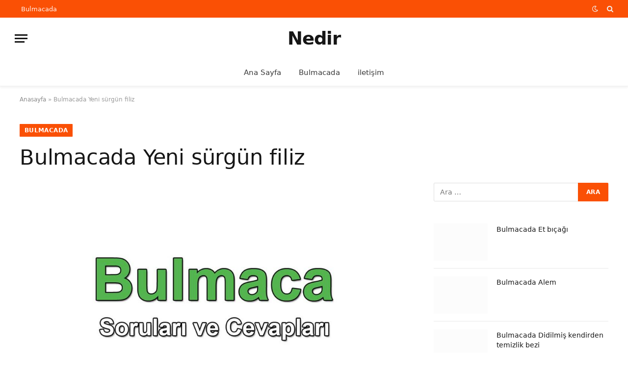

--- FILE ---
content_type: text/html; charset=UTF-8
request_url: https://bulmacada.biymed.com/nedir/yeni-surgun-filiz-bulmaca/
body_size: 15904
content:
<!DOCTYPE html><html lang="tr" class="s-light site-s-light"><head><script data-no-optimize="1">var litespeed_docref=sessionStorage.getItem("litespeed_docref");litespeed_docref&&(Object.defineProperty(document,"referrer",{get:function(){return litespeed_docref}}),sessionStorage.removeItem("litespeed_docref"));</script> <meta charset="UTF-8" /><meta name="viewport" content="width=device-width, initial-scale=1" /> <script type="litespeed/javascript">(()=>{var e={};e.g=function(){if("object"==typeof globalThis)return globalThis;try{return this||new Function("return this")()}catch(e){if("object"==typeof window)return window}}(),function({ampUrl:n,isCustomizePreview:t,isAmpDevMode:r,noampQueryVarName:o,noampQueryVarValue:s,disabledStorageKey:i,mobileUserAgents:a,regexRegex:c}){if("undefined"==typeof sessionStorage)return;const d=new RegExp(c);if(!a.some((e=>{const n=e.match(d);return!(!n||!new RegExp(n[1],n[2]).test(navigator.userAgent))||navigator.userAgent.includes(e)})))return;e.g.addEventListener("DOMContentLiteSpeedLoaded",(()=>{const e=document.getElementById("amp-mobile-version-switcher");if(!e)return;e.hidden=!1;const n=e.querySelector("a[href]");n&&n.addEventListener("click",(()=>{sessionStorage.removeItem(i)}))}));const g=r&&["paired-browsing-non-amp","paired-browsing-amp"].includes(window.name);if(sessionStorage.getItem(i)||t||g)return;const u=new URL(location.href),m=new URL(n);m.hash=u.hash,u.searchParams.has(o)&&s===u.searchParams.get(o)?sessionStorage.setItem(i,"1"):m.href!==u.href&&(window.stop(),location.replace(m.href))}({"ampUrl":"https:\/\/bulmacada.biymed.com\/nedir\/yeni-surgun-filiz-bulmaca\/amp\/","noampQueryVarName":"noamp","noampQueryVarValue":"mobile","disabledStorageKey":"amp_mobile_redirect_disabled","mobileUserAgents":["Mobile","Android","Silk\/","Kindle","BlackBerry","Opera Mini","Opera Mobi"],"regexRegex":"^\\\/((?:.|\\n)+)\\\/([i]*)$","isCustomizePreview":!1,"isAmpDevMode":!1})})()</script> <meta name='robots' content='index, follow, max-image-preview:large, max-snippet:-1, max-video-preview:-1' /><style>img:is([sizes="auto" i], [sizes^="auto," i]) { contain-intrinsic-size: 3000px 1500px }</style><title>Bulmacada Yeni sürgün filiz &#8211; Nedir</title><link rel="preload" as="image" imagesrcset="https://bulmacada.biymed.com/nedir/wp-content/uploads/2022/02/bulmacasorulari1200-1024x768.jpg 1024w, https://bulmacada.biymed.com/nedir/wp-content/uploads/2022/02/bulmacasorulari1200.jpg 1200w" imagesizes="(max-width: 788px) 100vw, 788px" /><link rel="preload" as="font" href="https://bulmacada.biymed.com/nedir/wp-content/themes/smart-mag/css/icons/fonts/ts-icons.woff2?v3.2" type="font/woff2" crossorigin="anonymous" /><meta name="description" content="Bulmacada, Yeni sürgün filiz bulmaca sorusunun cevabı için tıklayın. Bulmaca sözlüğü, bulmacada, çengel bulmacada, kare bulmacada, bulmaca soruları, bilm" /><link rel="canonical" href="https://bulmacada.biymed.com/nedir/yeni-surgun-filiz-bulmaca/" /><meta property="og:locale" content="tr_TR" /><meta property="og:type" content="article" /><meta property="og:title" content="Bulmacada Yeni sürgün filiz &#8211; Nedir" /><meta property="og:description" content="Bulmacada, Yeni sürgün filiz bulmaca sorusunun cevabı için tıklayın. Bulmaca sözlüğü, bulmacada, çengel bulmacada, kare bulmacada, bulmaca soruları, bilm" /><meta property="og:url" content="https://bulmacada.biymed.com/nedir/yeni-surgun-filiz-bulmaca/" /><meta property="og:site_name" content="Nedir" /><meta property="article:published_time" content="2022-04-24T17:06:14+00:00" /><meta property="og:image" content="https://bulmacada.biymed.com/nedir/wp-content/uploads/2022/02/puzzle-1721592_1920.jpg" /><meta property="og:image:width" content="1920" /><meta property="og:image:height" content="969" /><meta property="og:image:type" content="image/jpeg" /><meta name="author" content="admin" /><meta name="twitter:card" content="summary_large_image" /><meta name="twitter:label1" content="Written by" /><meta name="twitter:data1" content="admin" /><meta name="twitter:label2" content="Est. reading time" /><meta name="twitter:data2" content="1 dakika" /> <script type="application/ld+json" class="yoast-schema-graph">{"@context":"https://schema.org","@graph":[{"@type":"Article","@id":"https://bulmacada.biymed.com/nedir/yeni-surgun-filiz-bulmaca/#article","isPartOf":{"@id":"https://bulmacada.biymed.com/nedir/yeni-surgun-filiz-bulmaca/"},"author":{"name":"admin","@id":"https://bulmacada.biymed.com/nedir/#/schema/person/565338924e9afd166c5e0c5cee2d7567"},"headline":"Bulmacada Yeni sürgün filiz","datePublished":"2022-04-24T17:06:14+00:00","mainEntityOfPage":{"@id":"https://bulmacada.biymed.com/nedir/yeni-surgun-filiz-bulmaca/"},"wordCount":213,"commentCount":0,"publisher":{"@id":"https://bulmacada.biymed.com/nedir/#/schema/person/565338924e9afd166c5e0c5cee2d7567"},"image":{"@id":"https://bulmacada.biymed.com/nedir/yeni-surgun-filiz-bulmaca/#primaryimage"},"thumbnailUrl":"https://bulmacada.biymed.com/nedir/wp-content/uploads/2022/02/bulmacasorulari1200.jpg","articleSection":["Bulmacada"],"inLanguage":"tr","potentialAction":[{"@type":"CommentAction","name":"Comment","target":["https://bulmacada.biymed.com/nedir/yeni-surgun-filiz-bulmaca/#respond"]}]},{"@type":"WebPage","@id":"https://bulmacada.biymed.com/nedir/yeni-surgun-filiz-bulmaca/","url":"https://bulmacada.biymed.com/nedir/yeni-surgun-filiz-bulmaca/","name":"Bulmacada Yeni sürgün filiz &#8211; Nedir","isPartOf":{"@id":"https://bulmacada.biymed.com/nedir/#website"},"primaryImageOfPage":{"@id":"https://bulmacada.biymed.com/nedir/yeni-surgun-filiz-bulmaca/#primaryimage"},"image":{"@id":"https://bulmacada.biymed.com/nedir/yeni-surgun-filiz-bulmaca/#primaryimage"},"thumbnailUrl":"https://bulmacada.biymed.com/nedir/wp-content/uploads/2022/02/bulmacasorulari1200.jpg","datePublished":"2022-04-24T17:06:14+00:00","description":"Bulmacada, Yeni sürgün filiz bulmaca sorusunun cevabı için tıklayın. Bulmaca sözlüğü, bulmacada, çengel bulmacada, kare bulmacada, bulmaca soruları, bilm","breadcrumb":{"@id":"https://bulmacada.biymed.com/nedir/yeni-surgun-filiz-bulmaca/#breadcrumb"},"inLanguage":"tr","potentialAction":[{"@type":"ReadAction","target":["https://bulmacada.biymed.com/nedir/yeni-surgun-filiz-bulmaca/"]}]},{"@type":"ImageObject","inLanguage":"tr","@id":"https://bulmacada.biymed.com/nedir/yeni-surgun-filiz-bulmaca/#primaryimage","url":"https://bulmacada.biymed.com/nedir/wp-content/uploads/2022/02/bulmacasorulari1200.jpg","contentUrl":"https://bulmacada.biymed.com/nedir/wp-content/uploads/2022/02/bulmacasorulari1200.jpg","width":1200,"height":900},{"@type":"BreadcrumbList","@id":"https://bulmacada.biymed.com/nedir/yeni-surgun-filiz-bulmaca/#breadcrumb","itemListElement":[{"@type":"ListItem","position":1,"name":"Anasayfa","item":"https://bulmacada.biymed.com/nedir/"},{"@type":"ListItem","position":2,"name":"Bulmacada Yeni sürgün filiz"}]},{"@type":"WebSite","@id":"https://bulmacada.biymed.com/nedir/#website","url":"https://bulmacada.biymed.com/nedir/","name":"Nedir","description":"Bulmaca Cevabı","publisher":{"@id":"https://bulmacada.biymed.com/nedir/#/schema/person/565338924e9afd166c5e0c5cee2d7567"},"potentialAction":[{"@type":"SearchAction","target":{"@type":"EntryPoint","urlTemplate":"https://bulmacada.biymed.com/nedir/?s={search_term_string}"},"query-input":{"@type":"PropertyValueSpecification","valueRequired":true,"valueName":"search_term_string"}}],"inLanguage":"tr"},{"@type":["Person","Organization"],"@id":"https://bulmacada.biymed.com/nedir/#/schema/person/565338924e9afd166c5e0c5cee2d7567","name":"admin","image":{"@type":"ImageObject","inLanguage":"tr","@id":"https://bulmacada.biymed.com/nedir/#/schema/person/image/","url":"https://bulmacada.biymed.com/nedir/wp-content/uploads/2022/02/puzzle-1721592_1920.jpg","contentUrl":"https://bulmacada.biymed.com/nedir/wp-content/uploads/2022/02/puzzle-1721592_1920.jpg","width":1920,"height":969,"caption":"admin"},"logo":{"@id":"https://bulmacada.biymed.com/nedir/#/schema/person/image/"},"sameAs":["https://bulmacada.biymed.com/nedir"],"url":"https://bulmacada.biymed.com/nedir/author/admin/"}]}</script> <link rel='dns-prefetch' href='//fonts.googleapis.com' /><link rel="alternate" type="application/rss+xml" title="Nedir &raquo; akışı" href="https://bulmacada.biymed.com/nedir/feed/" /><link rel="alternate" type="application/rss+xml" title="Nedir &raquo; yorum akışı" href="https://bulmacada.biymed.com/nedir/comments/feed/" /><link rel="alternate" type="application/rss+xml" title="Nedir &raquo; Bulmacada Yeni sürgün filiz yorum akışı" href="https://bulmacada.biymed.com/nedir/yeni-surgun-filiz-bulmaca/feed/" /><link data-optimized="2" rel="stylesheet" href="https://bulmacada.biymed.com/nedir/wp-content/litespeed/css/52a015e5be7a0738d33b2091310eaabd.css?ver=a6c4a" /><style id='classic-theme-styles-inline-css' type='text/css'>/*! This file is auto-generated */
.wp-block-button__link{color:#fff;background-color:#32373c;border-radius:9999px;box-shadow:none;text-decoration:none;padding:calc(.667em + 2px) calc(1.333em + 2px);font-size:1.125em}.wp-block-file__button{background:#32373c;color:#fff;text-decoration:none}</style><style id='global-styles-inline-css' type='text/css'>:root{--wp--preset--aspect-ratio--square: 1;--wp--preset--aspect-ratio--4-3: 4/3;--wp--preset--aspect-ratio--3-4: 3/4;--wp--preset--aspect-ratio--3-2: 3/2;--wp--preset--aspect-ratio--2-3: 2/3;--wp--preset--aspect-ratio--16-9: 16/9;--wp--preset--aspect-ratio--9-16: 9/16;--wp--preset--color--black: #000000;--wp--preset--color--cyan-bluish-gray: #abb8c3;--wp--preset--color--white: #ffffff;--wp--preset--color--pale-pink: #f78da7;--wp--preset--color--vivid-red: #cf2e2e;--wp--preset--color--luminous-vivid-orange: #ff6900;--wp--preset--color--luminous-vivid-amber: #fcb900;--wp--preset--color--light-green-cyan: #7bdcb5;--wp--preset--color--vivid-green-cyan: #00d084;--wp--preset--color--pale-cyan-blue: #8ed1fc;--wp--preset--color--vivid-cyan-blue: #0693e3;--wp--preset--color--vivid-purple: #9b51e0;--wp--preset--gradient--vivid-cyan-blue-to-vivid-purple: linear-gradient(135deg,rgba(6,147,227,1) 0%,rgb(155,81,224) 100%);--wp--preset--gradient--light-green-cyan-to-vivid-green-cyan: linear-gradient(135deg,rgb(122,220,180) 0%,rgb(0,208,130) 100%);--wp--preset--gradient--luminous-vivid-amber-to-luminous-vivid-orange: linear-gradient(135deg,rgba(252,185,0,1) 0%,rgba(255,105,0,1) 100%);--wp--preset--gradient--luminous-vivid-orange-to-vivid-red: linear-gradient(135deg,rgba(255,105,0,1) 0%,rgb(207,46,46) 100%);--wp--preset--gradient--very-light-gray-to-cyan-bluish-gray: linear-gradient(135deg,rgb(238,238,238) 0%,rgb(169,184,195) 100%);--wp--preset--gradient--cool-to-warm-spectrum: linear-gradient(135deg,rgb(74,234,220) 0%,rgb(151,120,209) 20%,rgb(207,42,186) 40%,rgb(238,44,130) 60%,rgb(251,105,98) 80%,rgb(254,248,76) 100%);--wp--preset--gradient--blush-light-purple: linear-gradient(135deg,rgb(255,206,236) 0%,rgb(152,150,240) 100%);--wp--preset--gradient--blush-bordeaux: linear-gradient(135deg,rgb(254,205,165) 0%,rgb(254,45,45) 50%,rgb(107,0,62) 100%);--wp--preset--gradient--luminous-dusk: linear-gradient(135deg,rgb(255,203,112) 0%,rgb(199,81,192) 50%,rgb(65,88,208) 100%);--wp--preset--gradient--pale-ocean: linear-gradient(135deg,rgb(255,245,203) 0%,rgb(182,227,212) 50%,rgb(51,167,181) 100%);--wp--preset--gradient--electric-grass: linear-gradient(135deg,rgb(202,248,128) 0%,rgb(113,206,126) 100%);--wp--preset--gradient--midnight: linear-gradient(135deg,rgb(2,3,129) 0%,rgb(40,116,252) 100%);--wp--preset--font-size--small: 13px;--wp--preset--font-size--medium: 20px;--wp--preset--font-size--large: 36px;--wp--preset--font-size--x-large: 42px;--wp--preset--spacing--20: 0.44rem;--wp--preset--spacing--30: 0.67rem;--wp--preset--spacing--40: 1rem;--wp--preset--spacing--50: 1.5rem;--wp--preset--spacing--60: 2.25rem;--wp--preset--spacing--70: 3.38rem;--wp--preset--spacing--80: 5.06rem;--wp--preset--shadow--natural: 6px 6px 9px rgba(0, 0, 0, 0.2);--wp--preset--shadow--deep: 12px 12px 50px rgba(0, 0, 0, 0.4);--wp--preset--shadow--sharp: 6px 6px 0px rgba(0, 0, 0, 0.2);--wp--preset--shadow--outlined: 6px 6px 0px -3px rgba(255, 255, 255, 1), 6px 6px rgba(0, 0, 0, 1);--wp--preset--shadow--crisp: 6px 6px 0px rgba(0, 0, 0, 1);}:where(.is-layout-flex){gap: 0.5em;}:where(.is-layout-grid){gap: 0.5em;}body .is-layout-flex{display: flex;}.is-layout-flex{flex-wrap: wrap;align-items: center;}.is-layout-flex > :is(*, div){margin: 0;}body .is-layout-grid{display: grid;}.is-layout-grid > :is(*, div){margin: 0;}:where(.wp-block-columns.is-layout-flex){gap: 2em;}:where(.wp-block-columns.is-layout-grid){gap: 2em;}:where(.wp-block-post-template.is-layout-flex){gap: 1.25em;}:where(.wp-block-post-template.is-layout-grid){gap: 1.25em;}.has-black-color{color: var(--wp--preset--color--black) !important;}.has-cyan-bluish-gray-color{color: var(--wp--preset--color--cyan-bluish-gray) !important;}.has-white-color{color: var(--wp--preset--color--white) !important;}.has-pale-pink-color{color: var(--wp--preset--color--pale-pink) !important;}.has-vivid-red-color{color: var(--wp--preset--color--vivid-red) !important;}.has-luminous-vivid-orange-color{color: var(--wp--preset--color--luminous-vivid-orange) !important;}.has-luminous-vivid-amber-color{color: var(--wp--preset--color--luminous-vivid-amber) !important;}.has-light-green-cyan-color{color: var(--wp--preset--color--light-green-cyan) !important;}.has-vivid-green-cyan-color{color: var(--wp--preset--color--vivid-green-cyan) !important;}.has-pale-cyan-blue-color{color: var(--wp--preset--color--pale-cyan-blue) !important;}.has-vivid-cyan-blue-color{color: var(--wp--preset--color--vivid-cyan-blue) !important;}.has-vivid-purple-color{color: var(--wp--preset--color--vivid-purple) !important;}.has-black-background-color{background-color: var(--wp--preset--color--black) !important;}.has-cyan-bluish-gray-background-color{background-color: var(--wp--preset--color--cyan-bluish-gray) !important;}.has-white-background-color{background-color: var(--wp--preset--color--white) !important;}.has-pale-pink-background-color{background-color: var(--wp--preset--color--pale-pink) !important;}.has-vivid-red-background-color{background-color: var(--wp--preset--color--vivid-red) !important;}.has-luminous-vivid-orange-background-color{background-color: var(--wp--preset--color--luminous-vivid-orange) !important;}.has-luminous-vivid-amber-background-color{background-color: var(--wp--preset--color--luminous-vivid-amber) !important;}.has-light-green-cyan-background-color{background-color: var(--wp--preset--color--light-green-cyan) !important;}.has-vivid-green-cyan-background-color{background-color: var(--wp--preset--color--vivid-green-cyan) !important;}.has-pale-cyan-blue-background-color{background-color: var(--wp--preset--color--pale-cyan-blue) !important;}.has-vivid-cyan-blue-background-color{background-color: var(--wp--preset--color--vivid-cyan-blue) !important;}.has-vivid-purple-background-color{background-color: var(--wp--preset--color--vivid-purple) !important;}.has-black-border-color{border-color: var(--wp--preset--color--black) !important;}.has-cyan-bluish-gray-border-color{border-color: var(--wp--preset--color--cyan-bluish-gray) !important;}.has-white-border-color{border-color: var(--wp--preset--color--white) !important;}.has-pale-pink-border-color{border-color: var(--wp--preset--color--pale-pink) !important;}.has-vivid-red-border-color{border-color: var(--wp--preset--color--vivid-red) !important;}.has-luminous-vivid-orange-border-color{border-color: var(--wp--preset--color--luminous-vivid-orange) !important;}.has-luminous-vivid-amber-border-color{border-color: var(--wp--preset--color--luminous-vivid-amber) !important;}.has-light-green-cyan-border-color{border-color: var(--wp--preset--color--light-green-cyan) !important;}.has-vivid-green-cyan-border-color{border-color: var(--wp--preset--color--vivid-green-cyan) !important;}.has-pale-cyan-blue-border-color{border-color: var(--wp--preset--color--pale-cyan-blue) !important;}.has-vivid-cyan-blue-border-color{border-color: var(--wp--preset--color--vivid-cyan-blue) !important;}.has-vivid-purple-border-color{border-color: var(--wp--preset--color--vivid-purple) !important;}.has-vivid-cyan-blue-to-vivid-purple-gradient-background{background: var(--wp--preset--gradient--vivid-cyan-blue-to-vivid-purple) !important;}.has-light-green-cyan-to-vivid-green-cyan-gradient-background{background: var(--wp--preset--gradient--light-green-cyan-to-vivid-green-cyan) !important;}.has-luminous-vivid-amber-to-luminous-vivid-orange-gradient-background{background: var(--wp--preset--gradient--luminous-vivid-amber-to-luminous-vivid-orange) !important;}.has-luminous-vivid-orange-to-vivid-red-gradient-background{background: var(--wp--preset--gradient--luminous-vivid-orange-to-vivid-red) !important;}.has-very-light-gray-to-cyan-bluish-gray-gradient-background{background: var(--wp--preset--gradient--very-light-gray-to-cyan-bluish-gray) !important;}.has-cool-to-warm-spectrum-gradient-background{background: var(--wp--preset--gradient--cool-to-warm-spectrum) !important;}.has-blush-light-purple-gradient-background{background: var(--wp--preset--gradient--blush-light-purple) !important;}.has-blush-bordeaux-gradient-background{background: var(--wp--preset--gradient--blush-bordeaux) !important;}.has-luminous-dusk-gradient-background{background: var(--wp--preset--gradient--luminous-dusk) !important;}.has-pale-ocean-gradient-background{background: var(--wp--preset--gradient--pale-ocean) !important;}.has-electric-grass-gradient-background{background: var(--wp--preset--gradient--electric-grass) !important;}.has-midnight-gradient-background{background: var(--wp--preset--gradient--midnight) !important;}.has-small-font-size{font-size: var(--wp--preset--font-size--small) !important;}.has-medium-font-size{font-size: var(--wp--preset--font-size--medium) !important;}.has-large-font-size{font-size: var(--wp--preset--font-size--large) !important;}.has-x-large-font-size{font-size: var(--wp--preset--font-size--x-large) !important;}
:where(.wp-block-post-template.is-layout-flex){gap: 1.25em;}:where(.wp-block-post-template.is-layout-grid){gap: 1.25em;}
:where(.wp-block-columns.is-layout-flex){gap: 2em;}:where(.wp-block-columns.is-layout-grid){gap: 2em;}
:root :where(.wp-block-pullquote){font-size: 1.5em;line-height: 1.6;}</style><style id='smartmag-core-inline-css' type='text/css'>:root { --c-main: #fa5005;
--c-main-rgb: 250,80,5;
--text-font: "Poppins", system-ui, -apple-system, "Segoe UI", Arial, sans-serif;
--body-font: "Poppins", system-ui, -apple-system, "Segoe UI", Arial, sans-serif;
--title-font: "Roboto Slab", system-ui, -apple-system, "Segoe UI", Arial, sans-serif;
--h-font: "Roboto Slab", system-ui, -apple-system, "Segoe UI", Arial, sans-serif;
--title-fw-bold: 600;
--excerpt-size: 14px; }
.post-title:not(._) { font-weight: 500; }
.smart-head-main { --c-shadow: rgba(0,0,0,0.05); }
.smart-head-main .smart-head-top { --head-h: 36px; background-color: var(--c-main); }
.smart-head-main .smart-head-mid { --head-h: 85px; }
.smart-head-main .smart-head-bot { border-top-width: 0px; }
.navigation { font-family: "Roboto Slab", system-ui, -apple-system, "Segoe UI", Arial, sans-serif; }
.navigation-main .menu > li > a { font-weight: 500; }
.navigation-main { --nav-items-space: 18px; }
.s-light .navigation-main { --c-nav: #383838; }
.s-light .navigation { --c-nav-blip: #353535; }
.mobile-menu { font-family: "Roboto Slab", system-ui, -apple-system, "Segoe UI", Arial, sans-serif; font-size: 15px; }
.navigation-small .menu > li > a { font-family: "Poppins", system-ui, -apple-system, "Segoe UI", Arial, sans-serif; }
.s-dark .navigation-small { --c-nav: rgba(255,255,255,0.92); --c-nav-hov: #ffffff; }
.smart-head-main .spc-social { --c-spc-social: #ffffff; --c-spc-social-hov: #f2f2f2; }
.smart-head-main .logo-is-image { padding-top: 6px; }
.smart-head-main .search-icon:hover { color: #f2f2f2; }
.smart-head-main .scheme-switcher a:hover { color: #f2f2f2; }
.block-head .heading { font-family: "Poppins", system-ui, -apple-system, "Segoe UI", Arial, sans-serif; }
.block-head-e2 .heading { font-weight: 600; color: var(--c-main); }
.entry-content { font-size: 16px; line-height: 1.8; }</style> <script id="smartmag-lazy-inline-js-after" type="litespeed/javascript">/**
 * @copyright ThemeSphere
 * @preserve
 */
var BunyadLazy={};BunyadLazy.load=function(){function a(e,n){var t={};e.dataset.bgset&&e.dataset.sizes?(t.sizes=e.dataset.sizes,t.srcset=e.dataset.bgset):t.src=e.dataset.bgsrc,function(t){var a=t.dataset.ratio;if(0<a){const e=t.parentElement;if(e.classList.contains("media-ratio")){const n=e.style;n.getPropertyValue("--a-ratio")||(n.paddingBottom=100/a+"%")}}}(e);var a,o=document.createElement("img");for(a in o.onload=function(){var t="url('"+(o.currentSrc||o.src)+"')",a=e.style;a.backgroundImage!==t&&requestAnimationFrame(()=>{a.backgroundImage=t,n&&n()}),o.onload=null,o.onerror=null,o=null},o.onerror=o.onload,t)o.setAttribute(a,t[a]);o&&o.complete&&0<o.naturalWidth&&o.onload&&o.onload()}function e(t){t.dataset.loaded||a(t,()=>{document.dispatchEvent(new Event("lazyloaded")),t.dataset.loaded=1})}function n(t){"complete"===document.readyState?t():window.addEventListener("load",t)}return{initEarly:function(){var t,a=()=>{document.querySelectorAll(".img.bg-cover:not(.lazyload)").forEach(e)};"complete"!==document.readyState?(t=setInterval(a,150),n(()=>{a(),clearInterval(t)})):a()},callOnLoad:n,initBgImages:function(t){t&&n(()=>{document.querySelectorAll(".img.bg-cover").forEach(e)})},bgLoad:a}}(),BunyadLazy.load.initEarly()</script> <script type="litespeed/javascript" data-src="https://bulmacada.biymed.com/nedir/wp-includes/js/jquery/jquery.min.js" id="jquery-core-js"></script> <link rel="https://api.w.org/" href="https://bulmacada.biymed.com/nedir/wp-json/" /><link rel="alternate" title="JSON" type="application/json" href="https://bulmacada.biymed.com/nedir/wp-json/wp/v2/posts/26909" /><link rel="EditURI" type="application/rsd+xml" title="RSD" href="https://bulmacada.biymed.com/nedir/xmlrpc.php?rsd" /><meta name="generator" content="WordPress 6.8.3" /><link rel='shortlink' href='https://bulmacada.biymed.com/nedir/?p=26909' /><link rel="alternate" title="oEmbed (JSON)" type="application/json+oembed" href="https://bulmacada.biymed.com/nedir/wp-json/oembed/1.0/embed?url=https%3A%2F%2Fbulmacada.biymed.com%2Fnedir%2Fyeni-surgun-filiz-bulmaca%2F" /><link rel="alternate" title="oEmbed (XML)" type="text/xml+oembed" href="https://bulmacada.biymed.com/nedir/wp-json/oembed/1.0/embed?url=https%3A%2F%2Fbulmacada.biymed.com%2Fnedir%2Fyeni-surgun-filiz-bulmaca%2F&#038;format=xml" /><link rel="alternate" type="text/html" media="only screen and (max-width: 640px)" href="https://bulmacada.biymed.com/nedir/yeni-surgun-filiz-bulmaca/amp/"> <script type="litespeed/javascript">var BunyadSchemeKey='bunyad-scheme';(()=>{const d=document.documentElement;const c=d.classList;var scheme=localStorage.getItem(BunyadSchemeKey);if(scheme){d.dataset.origClass=c;scheme==='dark'?c.remove('s-light','site-s-light'):c.remove('s-dark','site-s-dark');c.add('site-s-'+scheme,'s-'+scheme)}})()</script> <meta name="generator" content="Elementor 3.34.2; features: additional_custom_breakpoints; settings: css_print_method-external, google_font-enabled, font_display-auto"><style type="text/css">.recentcomments a{display:inline !important;padding:0 !important;margin:0 !important;}</style><style>.e-con.e-parent:nth-of-type(n+4):not(.e-lazyloaded):not(.e-no-lazyload),
				.e-con.e-parent:nth-of-type(n+4):not(.e-lazyloaded):not(.e-no-lazyload) * {
					background-image: none !important;
				}
				@media screen and (max-height: 1024px) {
					.e-con.e-parent:nth-of-type(n+3):not(.e-lazyloaded):not(.e-no-lazyload),
					.e-con.e-parent:nth-of-type(n+3):not(.e-lazyloaded):not(.e-no-lazyload) * {
						background-image: none !important;
					}
				}
				@media screen and (max-height: 640px) {
					.e-con.e-parent:nth-of-type(n+2):not(.e-lazyloaded):not(.e-no-lazyload),
					.e-con.e-parent:nth-of-type(n+2):not(.e-lazyloaded):not(.e-no-lazyload) * {
						background-image: none !important;
					}
				}</style><link rel="amphtml" href="https://bulmacada.biymed.com/nedir/yeni-surgun-filiz-bulmaca/amp/"><script type="litespeed/javascript" data-src="https://pagead2.googlesyndication.com/pagead/js/adsbygoogle.js?client=ca-pub-9204786632316216"
     crossorigin="anonymous"></script>  <script type="litespeed/javascript" data-src="https://www.googletagmanager.com/gtag/js?id=G-R2PZW1MBPW"></script> <script type="litespeed/javascript">window.dataLayer=window.dataLayer||[];function gtag(){dataLayer.push(arguments)}
gtag('js',new Date());gtag('config','G-R2PZW1MBPW')</script> <style>#amp-mobile-version-switcher{left:0;position:absolute;width:100%;z-index:100}#amp-mobile-version-switcher>a{background-color:#444;border:0;color:#eaeaea;display:block;font-family:-apple-system,BlinkMacSystemFont,Segoe UI,Roboto,Oxygen-Sans,Ubuntu,Cantarell,Helvetica Neue,sans-serif;font-size:16px;font-weight:600;padding:15px 0;text-align:center;-webkit-text-decoration:none;text-decoration:none}#amp-mobile-version-switcher>a:active,#amp-mobile-version-switcher>a:focus,#amp-mobile-version-switcher>a:hover{-webkit-text-decoration:underline;text-decoration:underline}</style><link rel="icon" href="https://bulmacada.biymed.com/nedir/wp-content/uploads/2022/02/cropped-tik-yesil512-32x32.jpg" sizes="32x32" /><link rel="icon" href="https://bulmacada.biymed.com/nedir/wp-content/uploads/2022/02/cropped-tik-yesil512-192x192.jpg" sizes="192x192" /><link rel="apple-touch-icon" href="https://bulmacada.biymed.com/nedir/wp-content/uploads/2022/02/cropped-tik-yesil512-180x180.jpg" /><meta name="msapplication-TileImage" content="https://bulmacada.biymed.com/nedir/wp-content/uploads/2022/02/cropped-tik-yesil512-270x270.jpg" /></head><body class="wp-singular post-template-default single single-post postid-26909 single-format-standard wp-theme-smart-mag right-sidebar post-layout-large post-cat-1 has-lb has-lb-sm ts-img-hov-fade layout-normal elementor-default elementor-kit-78749"><div class="main-wrap"><div class="off-canvas-backdrop"></div><div class="mobile-menu-container off-canvas hide-widgets-sm" id="off-canvas"><div class="off-canvas-head">
<a href="#" class="close">
<span class="visuallyhidden">Close Menu</span>
<i class="tsi tsi-times"></i>
</a><div class="ts-logo"></div></div><div class="off-canvas-content"><ul class="mobile-menu"></ul><div class="off-canvas-widgets"><div id="smartmag-block-newsletter-2" class="widget ts-block-widget smartmag-widget-newsletter"><div class="block"><div class="block-newsletter "><div class="spc-newsletter spc-newsletter-b spc-newsletter-center spc-newsletter-sm"><div class="bg-wrap"></div><div class="inner"><h3 class="heading">
Subscribe to Updates</h3><div class="base-text message"><p>Get the latest creative news from FooBar about art, design and business.</p></div><form method="post" action="" class="form fields-style fields-full" target="_blank"><div class="main-fields"><p class="field-email">
<input type="email" name="EMAIL" placeholder="Your email address.." required /></p><p class="field-submit">
<input type="submit" value="Subscribe" /></p></div><p class="disclaimer">
<label>
<input type="checkbox" name="privacy" required />
By signing up, you agree to the our terms and our <a href="#">Privacy Policy</a> agreement.							</label></p></form></div></div></div></div></div><div id="smartmag-block-posts-small-3" class="widget ts-block-widget smartmag-widget-posts-small"><div class="block"><section class="block-wrap block-posts-small block-sc mb-none" data-id="1"><div class="widget-title block-head block-head-ac block-head-b"><h5 class="heading">What's Hot</h5></div><div class="block-content"><div class="loop loop-small loop-small-a loop-sep loop-small-sep grid grid-1 md:grid-1 sm:grid-1 xs:grid-1"><article class="l-post small-post small-a-post m-pos-left"><div class="media">
<a href="https://bulmacada.biymed.com/nedir/japon-intihar-turu-bulmaca/" class="image-link media-ratio ar-bunyad-thumb" title="Bulmacada Japon intihar türü"><span data-bgsrc="https://bulmacada.biymed.com/nedir/wp-content/uploads/2022/02/bulmacasorulari1200-300x225.jpg" class="img bg-cover wp-post-image attachment-medium size-medium lazyload" data-bgset="https://bulmacada.biymed.com/nedir/wp-content/uploads/2022/02/bulmacasorulari1200-300x225.jpg 300w, https://bulmacada.biymed.com/nedir/wp-content/uploads/2022/02/bulmacasorulari1200-1024x768.jpg 1024w, https://bulmacada.biymed.com/nedir/wp-content/uploads/2022/02/bulmacasorulari1200.jpg 1200w" data-sizes="(max-width: 110px) 100vw, 110px"></span></a></div><div class="content"><div class="post-meta post-meta-a post-meta-left"><h4 class="is-title post-title"><a href="https://bulmacada.biymed.com/nedir/japon-intihar-turu-bulmaca/">Bulmacada Japon intihar türü</a></h4></div></div></article><article class="l-post small-post small-a-post m-pos-left"><div class="media">
<a href="https://bulmacada.biymed.com/nedir/japon-intiar-ucagi-bulmaca/" class="image-link media-ratio ar-bunyad-thumb" title="Bulmacada Japon intiar uçağı"><span data-bgsrc="https://bulmacada.biymed.com/nedir/wp-content/uploads/2022/02/bulmacasorulari1200-300x225.jpg" class="img bg-cover wp-post-image attachment-medium size-medium lazyload" data-bgset="https://bulmacada.biymed.com/nedir/wp-content/uploads/2022/02/bulmacasorulari1200-300x225.jpg 300w, https://bulmacada.biymed.com/nedir/wp-content/uploads/2022/02/bulmacasorulari1200-1024x768.jpg 1024w, https://bulmacada.biymed.com/nedir/wp-content/uploads/2022/02/bulmacasorulari1200.jpg 1200w" data-sizes="(max-width: 110px) 100vw, 110px"></span></a></div><div class="content"><div class="post-meta post-meta-a post-meta-left"><h4 class="is-title post-title"><a href="https://bulmacada.biymed.com/nedir/japon-intiar-ucagi-bulmaca/">Bulmacada Japon intiar uçağı</a></h4></div></div></article><article class="l-post small-post small-a-post m-pos-left"><div class="media">
<a href="https://bulmacada.biymed.com/nedir/japon-inanci-bulmaca/" class="image-link media-ratio ar-bunyad-thumb" title="Bulmacada Japon inancı"><span data-bgsrc="https://bulmacada.biymed.com/nedir/wp-content/uploads/2022/02/bulmacasorulari1200-300x225.jpg" class="img bg-cover wp-post-image attachment-medium size-medium lazyload" data-bgset="https://bulmacada.biymed.com/nedir/wp-content/uploads/2022/02/bulmacasorulari1200-300x225.jpg 300w, https://bulmacada.biymed.com/nedir/wp-content/uploads/2022/02/bulmacasorulari1200-1024x768.jpg 1024w, https://bulmacada.biymed.com/nedir/wp-content/uploads/2022/02/bulmacasorulari1200.jpg 1200w" data-sizes="(max-width: 110px) 100vw, 110px"></span></a></div><div class="content"><div class="post-meta post-meta-a post-meta-left"><h4 class="is-title post-title"><a href="https://bulmacada.biymed.com/nedir/japon-inanci-bulmaca/">Bulmacada Japon inancı</a></h4></div></div></article></div></div></section></div></div></div><div class="spc-social-block spc-social spc-social-b smart-head-social">
<a href="#" class="link service s-facebook" target="_blank" rel="nofollow noopener">
<i class="icon tsi tsi-facebook"></i>					<span class="visuallyhidden">Facebook</span>
</a>
<a href="#" class="link service s-twitter" target="_blank" rel="nofollow noopener">
<i class="icon tsi tsi-twitter"></i>					<span class="visuallyhidden">X (Twitter)</span>
</a>
<a href="#" class="link service s-instagram" target="_blank" rel="nofollow noopener">
<i class="icon tsi tsi-instagram"></i>					<span class="visuallyhidden">Instagram</span>
</a></div></div></div><div class="smart-head smart-head-a smart-head-main" id="smart-head" data-sticky="auto" data-sticky-type="fixed" data-sticky-full><div class="smart-head-row smart-head-top s-dark smart-head-row-full"><div class="inner full"><div class="items items-left "><div class="nav-wrap"><nav class="navigation navigation-small nav-hov-a"><ul id="menu-top-links" class="menu"><li id="menu-item-78810" class="menu-item menu-item-type-custom menu-item-object-custom menu-item-78810"><a href="https://bulmacada.biymed.com">Bulmacada</a></li></ul></nav></div></div><div class="items items-center empty"></div><div class="items items-right "><div class="scheme-switcher has-icon-only">
<a href="#" class="toggle is-icon toggle-dark" title="Switch to Dark Design - easier on eyes.">
<i class="icon tsi tsi-moon"></i>
</a>
<a href="#" class="toggle is-icon toggle-light" title="Switch to Light Design.">
<i class="icon tsi tsi-bright"></i>
</a></div><a href="#" class="search-icon has-icon-only is-icon" title="Search">
<i class="tsi tsi-search"></i>
</a></div></div></div><div class="smart-head-row smart-head-mid smart-head-row-3 is-light smart-head-row-full"><div class="inner full"><div class="items items-left ">
<button class="offcanvas-toggle has-icon" type="button" aria-label="Menu">
<span class="hamburger-icon hamburger-icon-a">
<span class="inner"></span>
</span>
</button></div><div class="items items-center ">
<a href="https://bulmacada.biymed.com/nedir/" title="Nedir" rel="home" class="logo-link ts-logo text-logo">
<span>
Nedir
</span>
</a></div><div class="items items-right empty"></div></div></div><div class="smart-head-row smart-head-bot smart-head-row-3 is-light has-center-nav smart-head-row-full"><div class="inner full"><div class="items items-left empty"></div><div class="items items-center "><div class="nav-wrap"><nav class="navigation navigation-main nav-hov-a"><ul id="menu-main-menu" class="menu"><li id="menu-item-2095" class="menu-item menu-item-type-post_type menu-item-object-page menu-item-home menu-item-2095"><a href="https://bulmacada.biymed.com/nedir/" title="Home">Ana Sayfa</a></li><li id="menu-item-2187" class="menu-item menu-item-type-taxonomy menu-item-object-category current-post-ancestor current-menu-parent current-post-parent menu-cat-1 menu-item-2187"><a href="https://bulmacada.biymed.com/nedir/kategori/bulmacada/">Bulmacada</a></li><li id="menu-item-2188" class="menu-item menu-item-type-custom menu-item-object-custom menu-item-2188"><a href="https://www.biymed.com/iletisim">iletişim</a></li></ul></nav></div></div><div class="items items-right empty"></div></div></div></div><div class="smart-head smart-head-a smart-head-mobile" id="smart-head-mobile" data-sticky="mid" data-sticky-type="smart" data-sticky-full><div class="smart-head-row smart-head-mid smart-head-row-3 is-light smart-head-row-full"><div class="inner wrap"><div class="items items-left ">
<button class="offcanvas-toggle has-icon" type="button" aria-label="Menu">
<span class="hamburger-icon hamburger-icon-a">
<span class="inner"></span>
</span>
</button></div><div class="items items-center ">
<a href="https://bulmacada.biymed.com/nedir/" title="Nedir" rel="home" class="logo-link ts-logo text-logo">
<span>
Nedir
</span>
</a></div><div class="items items-right "><div class="scheme-switcher has-icon-only">
<a href="#" class="toggle is-icon toggle-dark" title="Switch to Dark Design - easier on eyes.">
<i class="icon tsi tsi-moon"></i>
</a>
<a href="#" class="toggle is-icon toggle-light" title="Switch to Light Design.">
<i class="icon tsi tsi-bright"></i>
</a></div><a href="#" class="search-icon has-icon-only is-icon" title="Search">
<i class="tsi tsi-search"></i>
</a></div></div></div></div><nav class="breadcrumbs is-full-width breadcrumbs-a" id="breadcrumb"><div class="inner ts-contain "><span><span><a href="https://bulmacada.biymed.com/nedir/">Anasayfa</a></span> » <span class="breadcrumb_last" aria-current="page">Bulmacada Yeni sürgün filiz</span></span></div></nav><div class="main ts-contain cf right-sidebar"><div class='code-block code-block-4' style='margin: 8px 0; clear: both;'> <script type="litespeed/javascript" data-src="https://pagead2.googlesyndication.com/pagead/js/adsbygoogle.js?client=ca-pub-9204786632316216"
     crossorigin="anonymous"></script> 
<ins class="adsbygoogle"
style="display:block"
data-ad-client="ca-pub-9204786632316216"
data-ad-slot="1800371033"
data-ad-format="auto"
data-full-width-responsive="true"></ins> <script type="litespeed/javascript">(adsbygoogle=window.adsbygoogle||[]).push({})</script></div><div class='code-block code-block-8' style='margin: 8px 0; clear: both;'>
<amp-ad width="100vw" height="320"
type="adsense"
data-ad-client="ca-pub-9204786632316216"
data-ad-slot="1800371033"
data-auto-format="rspv"
data-full-width=""><div overflow=""></div>
</amp-ad></div><div class="the-post-header s-head-modern s-head-large"><div class="post-meta post-meta-a post-meta-left post-meta-single"><div class="post-meta-items meta-above"><span class="meta-item cat-labels">
<a href="https://bulmacada.biymed.com/nedir/kategori/bulmacada/" class="category term-color-1" rel="category">Bulmacada</a>
</span></div><h1 class="is-title post-title">Bulmacada Yeni sürgün filiz</h1></div></div><div class="ts-row"><div class="col-8 main-content s-post-contain"><div class="single-featured"><div class="featured">
<a href="https://bulmacada.biymed.com/nedir/wp-content/uploads/2022/02/bulmacasorulari1200.jpg" class="image-link media-ratio ar-bunyad-main" title="Bulmacada Yeni sürgün filiz"><img fetchpriority="high" width="788" height="515" src="https://bulmacada.biymed.com/nedir/wp-content/uploads/2022/02/bulmacasorulari1200-1024x768.jpg" class="attachment-bunyad-main size-bunyad-main no-lazy skip-lazy wp-post-image" alt="" sizes="(max-width: 788px) 100vw, 788px" title="Bulmacada Yeni sürgün filiz" decoding="async" srcset="https://bulmacada.biymed.com/nedir/wp-content/uploads/2022/02/bulmacasorulari1200-1024x768.jpg 1024w, https://bulmacada.biymed.com/nedir/wp-content/uploads/2022/02/bulmacasorulari1200.jpg 1200w" /></a></div></div><div class="the-post s-post-large"><article id="post-26909" class="post-26909 post type-post status-publish format-standard has-post-thumbnail category-bulmacada"><div class="post-content-wrap"><div class="post-content cf entry-content content-spacious"><h2>BULMACADA Yeni sürgün filiz</h2><div class='code-block code-block-1' style='margin: 8px 0; clear: both;'> <script type="litespeed/javascript" data-src="https://pagead2.googlesyndication.com/pagead/js/adsbygoogle.js?client=ca-pub-9204786632316216"
     crossorigin="anonymous"></script> 
<ins class="adsbygoogle"
style="display:block"
data-ad-client="ca-pub-9204786632316216"
data-ad-slot="1800371033"
data-ad-format="auto"
data-full-width-responsive="true"></ins> <script type="litespeed/javascript">(adsbygoogle=window.adsbygoogle||[]).push({})</script></div><div class='code-block code-block-9' style='margin: 8px 0; clear: both;'>
<amp-ad width="100vw" height="320"
type="adsense"
data-ad-client="ca-pub-9204786632316216"
data-ad-slot="1800371033"
data-auto-format="rspv"
data-full-width=""><div overflow=""></div>
</amp-ad></div><p>Bulmacada sorulan <b>Yeni sürgün filiz</b> bulmaca sorusunun cevabı aşağıdadır. Resimli çengel bulmaca, kare bulmaca, Posta Gazetesi bulmacaları, habertürk bulmacaları çözümlerini ve bulmaca cevaplarını bulabilirsiniz.</p><p>Bulmaca cevapları, bulmacada, kelime bulmaca, çengel bulmaca, kare bulmaca, halka bulmaca, bulmaca oyunları, bilmeceler, argo kelime sözlüğü, benzer anlamlı kelimeler, eş anlamlısı, halk dilinde, eski dilde, halk ağzı,parası, para birimi, mecaz, gazetesi, eski dil, eski dilde, bulmaca sözlüğü, mecazen, simgesi, imi, bir tür, tersi, karşıtı, kısa, bir, resimdeki, artist, yazar, oyuncu, sanatçı, mecazi, bulmaca, bulmacada, sözlüğü, anlamı, nedir, 1 2 3 4 5 6 7 8 9 10 harfli, ocak, şubat, mart, nisan, mayıs, haziran, temmuz, ağustos, eylül, ekim, kasım, aralık, kim milyoner olmak ister soruları ve cevapları, 2023</p><div class='code-block code-block-6' style='margin: 8px 0; clear: both;'>
<amp-ad width="100vw" height="320"
type="adsense"
data-ad-client="ca-pub-9204786632316216"
data-ad-slot="1800371033"
data-auto-format="rspv"
data-full-width=""><div overflow=""></div>
</amp-ad></div><div class='code-block code-block-2' style='margin: 8px 0; clear: both;'> <script type="litespeed/javascript" data-src="https://pagead2.googlesyndication.com/pagead/js/adsbygoogle.js?client=ca-pub-9204786632316216"
     crossorigin="anonymous"></script> 
<ins class="adsbygoogle"
style="display:block"
data-ad-client="ca-pub-9204786632316216"
data-ad-slot="1800371033"
data-ad-format="auto"
data-full-width-responsive="true"></ins> <script type="litespeed/javascript">(adsbygoogle=window.adsbygoogle||[]).push({})</script></div><h3>Bulmacada Yeni sürgün filiz nedir?</h3><p>Bulmacada Yeni sürgün filiz &#8211; Bulmacada Yeni sürgün filiz nedir, Yeni sürgün filiz <a href="https://bulmacada.biymed.com/nedir/kategori/bulmacada/">bulmaca cevabı</a>, Yeni sürgün filiz bulmaca anlamı açıklaması nedir, Bulmacada Yeni sürgün filiz ne demek Yeni sürgün filiz bulmaca anlamı nedir sorusunun cevabı <font color="#000000"><b>ŞAH</b></font></p><div class='code-block code-block-7' style='margin: 8px 0; clear: both;'>
<amp-ad width="100vw" height="320"
type="adsense"
data-ad-client="ca-pub-9204786632316216"
data-ad-slot="1800371033"
data-auto-format="rspv"
data-full-width=""><div overflow=""></div>
</amp-ad></div><div class='code-block code-block-3' style='margin: 8px 0; clear: both;'> <script type="litespeed/javascript" data-src="https://pagead2.googlesyndication.com/pagead/js/adsbygoogle.js?client=ca-pub-9204786632316216"
     crossorigin="anonymous"></script> 
<ins class="adsbygoogle"
style="display:block"
data-ad-client="ca-pub-9204786632316216"
data-ad-slot="1800371033"
data-ad-format="auto"
data-full-width-responsive="true"></ins> <script type="litespeed/javascript">(adsbygoogle=window.adsbygoogle||[]).push({})</script></div><h4>Daha Fazla Bulmaca Cevapları</h4><p><strong>Yeni sürgün filiz</strong> ve daha fazla bulmaca <a href="https://www.egitimler.info/sozluk/">cevabi için linke tıklayınız</a></p></div></div></article><section class="navigate-posts"><div class="previous">
<span class="main-color title"><i class="tsi tsi-chevron-left"></i> Previous Article</span><span class="link"><a href="https://bulmacada.biymed.com/nedir/yeni-sozcukun-es-anlamlisi-bulmaca/" rel="prev">Bulmacada Yeni sözcükün eş anlamlısı</a></span></div><div class="next">
<span class="main-color title">Next Article <i class="tsi tsi-chevron-right"></i></span><span class="link"><a href="https://bulmacada.biymed.com/nedir/yeni-surulmus-tarla-bulmaca/" rel="next">Bulmacada Yeni sürülmüş tarla</a></span></div></section><section class="related-posts"><div class="block-head block-head-ac block-head-c is-left"><h4 class="heading">Nedir</h4></div><section class="block-wrap block-grid cols-gap-sm mb-none" data-id="2"><div class="block-content"><div class="loop loop-grid loop-grid-sm grid grid-3 md:grid-2 xs:grid-1"><article class="l-post grid-post grid-sm-post"><div class="media">
<a href="https://bulmacada.biymed.com/nedir/japon-intihar-turu-bulmaca/" class="image-link media-ratio ratio-16-9" title="Bulmacada Japon intihar türü"><span data-bgsrc="https://bulmacada.biymed.com/nedir/wp-content/uploads/2022/02/bulmacasorulari1200-1024x768.jpg" class="img bg-cover wp-post-image attachment-large size-large lazyload" data-bgset="https://bulmacada.biymed.com/nedir/wp-content/uploads/2022/02/bulmacasorulari1200-1024x768.jpg 1024w, https://bulmacada.biymed.com/nedir/wp-content/uploads/2022/02/bulmacasorulari1200-300x225.jpg 300w, https://bulmacada.biymed.com/nedir/wp-content/uploads/2022/02/bulmacasorulari1200.jpg 1200w" data-sizes="(max-width: 377px) 100vw, 377px"></span></a></div><div class="content"><div class="post-meta post-meta-a"><h4 class="is-title post-title"><a href="https://bulmacada.biymed.com/nedir/japon-intihar-turu-bulmaca/">Bulmacada Japon intihar türü</a></h4></div></div></article><article class="l-post grid-post grid-sm-post"><div class="media">
<a href="https://bulmacada.biymed.com/nedir/japon-intiar-ucagi-bulmaca/" class="image-link media-ratio ratio-16-9" title="Bulmacada Japon intiar uçağı"><span data-bgsrc="https://bulmacada.biymed.com/nedir/wp-content/uploads/2022/02/bulmacasorulari1200-1024x768.jpg" class="img bg-cover wp-post-image attachment-large size-large lazyload" data-bgset="https://bulmacada.biymed.com/nedir/wp-content/uploads/2022/02/bulmacasorulari1200-1024x768.jpg 1024w, https://bulmacada.biymed.com/nedir/wp-content/uploads/2022/02/bulmacasorulari1200-300x225.jpg 300w, https://bulmacada.biymed.com/nedir/wp-content/uploads/2022/02/bulmacasorulari1200.jpg 1200w" data-sizes="(max-width: 377px) 100vw, 377px"></span></a></div><div class="content"><div class="post-meta post-meta-a"><h4 class="is-title post-title"><a href="https://bulmacada.biymed.com/nedir/japon-intiar-ucagi-bulmaca/">Bulmacada Japon intiar uçağı</a></h4></div></div></article><article class="l-post grid-post grid-sm-post"><div class="media">
<a href="https://bulmacada.biymed.com/nedir/japon-inanci-bulmaca/" class="image-link media-ratio ratio-16-9" title="Bulmacada Japon inancı"><span data-bgsrc="https://bulmacada.biymed.com/nedir/wp-content/uploads/2022/02/bulmacasorulari1200-1024x768.jpg" class="img bg-cover wp-post-image attachment-large size-large lazyload" data-bgset="https://bulmacada.biymed.com/nedir/wp-content/uploads/2022/02/bulmacasorulari1200-1024x768.jpg 1024w, https://bulmacada.biymed.com/nedir/wp-content/uploads/2022/02/bulmacasorulari1200-300x225.jpg 300w, https://bulmacada.biymed.com/nedir/wp-content/uploads/2022/02/bulmacasorulari1200.jpg 1200w" data-sizes="(max-width: 377px) 100vw, 377px"></span></a></div><div class="content"><div class="post-meta post-meta-a"><h4 class="is-title post-title"><a href="https://bulmacada.biymed.com/nedir/japon-inanci-bulmaca/">Bulmacada Japon inancı</a></h4></div></div></article></div></div></section></section><div class="comments"></div></div></div><aside class="col-4 main-sidebar has-sep" data-sticky="1"><div class="inner theiaStickySidebar"><div id="search-2" class="widget widget_search"><form role="search" method="get" class="search-form" action="https://bulmacada.biymed.com/nedir/">
<label>
<span class="screen-reader-text">Arama:</span>
<input type="search" class="search-field" placeholder="Ara &hellip;" value="" name="s" />
</label>
<input type="submit" class="search-submit" value="Ara" /></form></div><div id="smartmag-block-posts-small-7" class="widget ts-block-widget smartmag-widget-posts-small"><div class="block"><section class="block-wrap block-posts-small block-sc mb-none" data-id="3"><div class="block-content"><div class="loop loop-small loop-small-a loop-sep loop-small-sep grid grid-1 md:grid-1 sm:grid-1 xs:grid-1"><article class="l-post small-post small-a-post m-pos-left"><div class="media">
<a href="https://bulmacada.biymed.com/nedir/et-bicagi-bulmaca/" class="image-link media-ratio ar-bunyad-thumb" title="Bulmacada Et bıçağı"><span data-bgsrc="https://bulmacada.biymed.com/nedir/wp-content/uploads/2022/02/bulmacasorulari1200-300x225.jpg" class="img bg-cover wp-post-image attachment-medium size-medium lazyload" data-bgset="https://bulmacada.biymed.com/nedir/wp-content/uploads/2022/02/bulmacasorulari1200-300x225.jpg 300w, https://bulmacada.biymed.com/nedir/wp-content/uploads/2022/02/bulmacasorulari1200-1024x768.jpg 1024w, https://bulmacada.biymed.com/nedir/wp-content/uploads/2022/02/bulmacasorulari1200.jpg 1200w" data-sizes="(max-width: 110px) 100vw, 110px"></span></a></div><div class="content"><div class="post-meta post-meta-a post-meta-left"><h4 class="is-title post-title"><a href="https://bulmacada.biymed.com/nedir/et-bicagi-bulmaca/">Bulmacada Et bıçağı</a></h4></div></div></article><article class="l-post small-post small-a-post m-pos-left"><div class="media">
<a href="https://bulmacada.biymed.com/nedir/alem-bulmaca/" class="image-link media-ratio ar-bunyad-thumb" title="Bulmacada Alem"><span data-bgsrc="https://bulmacada.biymed.com/nedir/wp-content/uploads/2022/02/bulmacasorulari1200-300x225.jpg" class="img bg-cover wp-post-image attachment-medium size-medium lazyload" data-bgset="https://bulmacada.biymed.com/nedir/wp-content/uploads/2022/02/bulmacasorulari1200-300x225.jpg 300w, https://bulmacada.biymed.com/nedir/wp-content/uploads/2022/02/bulmacasorulari1200-1024x768.jpg 1024w, https://bulmacada.biymed.com/nedir/wp-content/uploads/2022/02/bulmacasorulari1200.jpg 1200w" data-sizes="(max-width: 110px) 100vw, 110px"></span></a></div><div class="content"><div class="post-meta post-meta-a post-meta-left"><h4 class="is-title post-title"><a href="https://bulmacada.biymed.com/nedir/alem-bulmaca/">Bulmacada Alem</a></h4></div></div></article><article class="l-post small-post small-a-post m-pos-left"><div class="media">
<a href="https://bulmacada.biymed.com/nedir/didilmis-kendirden-temizlik-bezi-bulmaca/" class="image-link media-ratio ar-bunyad-thumb" title="Bulmacada Didilmiş kendirden temizlik bezi"><span data-bgsrc="https://bulmacada.biymed.com/nedir/wp-content/uploads/2022/02/bulmacasorulari1200-300x225.jpg" class="img bg-cover wp-post-image attachment-medium size-medium lazyload" data-bgset="https://bulmacada.biymed.com/nedir/wp-content/uploads/2022/02/bulmacasorulari1200-300x225.jpg 300w, https://bulmacada.biymed.com/nedir/wp-content/uploads/2022/02/bulmacasorulari1200-1024x768.jpg 1024w, https://bulmacada.biymed.com/nedir/wp-content/uploads/2022/02/bulmacasorulari1200.jpg 1200w" data-sizes="(max-width: 110px) 100vw, 110px"></span></a></div><div class="content"><div class="post-meta post-meta-a post-meta-left"><h4 class="is-title post-title"><a href="https://bulmacada.biymed.com/nedir/didilmis-kendirden-temizlik-bezi-bulmaca/">Bulmacada Didilmiş kendirden temizlik bezi</a></h4></div></div></article><article class="l-post small-post small-a-post m-pos-left"><div class="media">
<a href="https://bulmacada.biymed.com/nedir/kutsal-sayma-kutsama-bulmaca/" class="image-link media-ratio ar-bunyad-thumb" title="Bulmacada Kutsal sayma kutsama"><span data-bgsrc="https://bulmacada.biymed.com/nedir/wp-content/uploads/2022/02/bulmacasorulari1200-300x225.jpg" class="img bg-cover wp-post-image attachment-medium size-medium lazyload" data-bgset="https://bulmacada.biymed.com/nedir/wp-content/uploads/2022/02/bulmacasorulari1200-300x225.jpg 300w, https://bulmacada.biymed.com/nedir/wp-content/uploads/2022/02/bulmacasorulari1200-1024x768.jpg 1024w, https://bulmacada.biymed.com/nedir/wp-content/uploads/2022/02/bulmacasorulari1200.jpg 1200w" data-sizes="(max-width: 110px) 100vw, 110px"></span></a></div><div class="content"><div class="post-meta post-meta-a post-meta-left"><h4 class="is-title post-title"><a href="https://bulmacada.biymed.com/nedir/kutsal-sayma-kutsama-bulmaca/">Bulmacada Kutsal sayma kutsama</a></h4></div></div></article><article class="l-post small-post small-a-post m-pos-left"><div class="media">
<a href="https://bulmacada.biymed.com/nedir/ev-ayakkabisi-bulmaca/" class="image-link media-ratio ar-bunyad-thumb" title="Bulmacada Ev ayakkabısı"><span data-bgsrc="https://bulmacada.biymed.com/nedir/wp-content/uploads/2022/02/bulmacasorulari1200-300x225.jpg" class="img bg-cover wp-post-image attachment-medium size-medium lazyload" data-bgset="https://bulmacada.biymed.com/nedir/wp-content/uploads/2022/02/bulmacasorulari1200-300x225.jpg 300w, https://bulmacada.biymed.com/nedir/wp-content/uploads/2022/02/bulmacasorulari1200-1024x768.jpg 1024w, https://bulmacada.biymed.com/nedir/wp-content/uploads/2022/02/bulmacasorulari1200.jpg 1200w" data-sizes="(max-width: 110px) 100vw, 110px"></span></a></div><div class="content"><div class="post-meta post-meta-a post-meta-left"><h4 class="is-title post-title"><a href="https://bulmacada.biymed.com/nedir/ev-ayakkabisi-bulmaca/">Bulmacada Ev ayakkabısı</a></h4></div></div></article><article class="l-post small-post small-a-post m-pos-left"><div class="media">
<a href="https://bulmacada.biymed.com/nedir/terbiy-bulmaca/" class="image-link media-ratio ar-bunyad-thumb" title="Bulmacada Terbiy"><span data-bgsrc="https://bulmacada.biymed.com/nedir/wp-content/uploads/2022/02/bulmacasorulari1200-300x225.jpg" class="img bg-cover wp-post-image attachment-medium size-medium lazyload" data-bgset="https://bulmacada.biymed.com/nedir/wp-content/uploads/2022/02/bulmacasorulari1200-300x225.jpg 300w, https://bulmacada.biymed.com/nedir/wp-content/uploads/2022/02/bulmacasorulari1200-1024x768.jpg 1024w, https://bulmacada.biymed.com/nedir/wp-content/uploads/2022/02/bulmacasorulari1200.jpg 1200w" data-sizes="(max-width: 110px) 100vw, 110px"></span></a></div><div class="content"><div class="post-meta post-meta-a post-meta-left"><h4 class="is-title post-title"><a href="https://bulmacada.biymed.com/nedir/terbiy-bulmaca/">Bulmacada Terbiy</a></h4></div></div></article><article class="l-post small-post small-a-post m-pos-left"><div class="media">
<a href="https://bulmacada.biymed.com/nedir/duskunluk-talihsizlik-bulmaca/" class="image-link media-ratio ar-bunyad-thumb" title="Bulmacada Düşkünlük talihsizlik"><span data-bgsrc="https://bulmacada.biymed.com/nedir/wp-content/uploads/2022/02/bulmacasorulari1200-300x225.jpg" class="img bg-cover wp-post-image attachment-medium size-medium lazyload" data-bgset="https://bulmacada.biymed.com/nedir/wp-content/uploads/2022/02/bulmacasorulari1200-300x225.jpg 300w, https://bulmacada.biymed.com/nedir/wp-content/uploads/2022/02/bulmacasorulari1200-1024x768.jpg 1024w, https://bulmacada.biymed.com/nedir/wp-content/uploads/2022/02/bulmacasorulari1200.jpg 1200w" data-sizes="(max-width: 110px) 100vw, 110px"></span></a></div><div class="content"><div class="post-meta post-meta-a post-meta-left"><h4 class="is-title post-title"><a href="https://bulmacada.biymed.com/nedir/duskunluk-talihsizlik-bulmaca/">Bulmacada Düşkünlük talihsizlik</a></h4></div></div></article><article class="l-post small-post small-a-post m-pos-left"><div class="media">
<a href="https://bulmacada.biymed.com/nedir/tropikal-meyve-bulmaca/" class="image-link media-ratio ar-bunyad-thumb" title="Bulmacada Tropikal meyve"><span data-bgsrc="https://bulmacada.biymed.com/nedir/wp-content/uploads/2022/02/bulmacasorulari1200-300x225.jpg" class="img bg-cover wp-post-image attachment-medium size-medium lazyload" data-bgset="https://bulmacada.biymed.com/nedir/wp-content/uploads/2022/02/bulmacasorulari1200-300x225.jpg 300w, https://bulmacada.biymed.com/nedir/wp-content/uploads/2022/02/bulmacasorulari1200-1024x768.jpg 1024w, https://bulmacada.biymed.com/nedir/wp-content/uploads/2022/02/bulmacasorulari1200.jpg 1200w" data-sizes="(max-width: 110px) 100vw, 110px"></span></a></div><div class="content"><div class="post-meta post-meta-a post-meta-left"><h4 class="is-title post-title"><a href="https://bulmacada.biymed.com/nedir/tropikal-meyve-bulmaca/">Bulmacada Tropikal meyve</a></h4></div></div></article><article class="l-post small-post small-a-post m-pos-left"><div class="media">
<a href="https://bulmacada.biymed.com/nedir/teniste-bir-servis-turu-bulmaca/" class="image-link media-ratio ar-bunyad-thumb" title="Bulmacada Teniste bir servis türü"><span data-bgsrc="https://bulmacada.biymed.com/nedir/wp-content/uploads/2022/02/bulmacasorulari1200-300x225.jpg" class="img bg-cover wp-post-image attachment-medium size-medium lazyload" data-bgset="https://bulmacada.biymed.com/nedir/wp-content/uploads/2022/02/bulmacasorulari1200-300x225.jpg 300w, https://bulmacada.biymed.com/nedir/wp-content/uploads/2022/02/bulmacasorulari1200-1024x768.jpg 1024w, https://bulmacada.biymed.com/nedir/wp-content/uploads/2022/02/bulmacasorulari1200.jpg 1200w" data-sizes="(max-width: 110px) 100vw, 110px"></span></a></div><div class="content"><div class="post-meta post-meta-a post-meta-left"><h4 class="is-title post-title"><a href="https://bulmacada.biymed.com/nedir/teniste-bir-servis-turu-bulmaca/">Bulmacada Teniste bir servis türü</a></h4></div></div></article><article class="l-post small-post small-a-post m-pos-left"><div class="media">
<a href="https://bulmacada.biymed.com/nedir/himmet-bulmaca/" class="image-link media-ratio ar-bunyad-thumb" title="Bulmacada Himmet"><span data-bgsrc="https://bulmacada.biymed.com/nedir/wp-content/uploads/2022/02/bulmacasorulari1200-300x225.jpg" class="img bg-cover wp-post-image attachment-medium size-medium lazyload" data-bgset="https://bulmacada.biymed.com/nedir/wp-content/uploads/2022/02/bulmacasorulari1200-300x225.jpg 300w, https://bulmacada.biymed.com/nedir/wp-content/uploads/2022/02/bulmacasorulari1200-1024x768.jpg 1024w, https://bulmacada.biymed.com/nedir/wp-content/uploads/2022/02/bulmacasorulari1200.jpg 1200w" data-sizes="(max-width: 110px) 100vw, 110px"></span></a></div><div class="content"><div class="post-meta post-meta-a post-meta-left"><h4 class="is-title post-title"><a href="https://bulmacada.biymed.com/nedir/himmet-bulmaca/">Bulmacada Himmet</a></h4></div></div></article><article class="l-post small-post small-a-post m-pos-left"><div class="media">
<a href="https://bulmacada.biymed.com/nedir/kucuk-boyda-kayik-bulmaca/" class="image-link media-ratio ar-bunyad-thumb" title="Bulmacada Küçük boyda kayık"><span data-bgsrc="https://bulmacada.biymed.com/nedir/wp-content/uploads/2022/02/bulmacasorulari1200-300x225.jpg" class="img bg-cover wp-post-image attachment-medium size-medium lazyload" data-bgset="https://bulmacada.biymed.com/nedir/wp-content/uploads/2022/02/bulmacasorulari1200-300x225.jpg 300w, https://bulmacada.biymed.com/nedir/wp-content/uploads/2022/02/bulmacasorulari1200-1024x768.jpg 1024w, https://bulmacada.biymed.com/nedir/wp-content/uploads/2022/02/bulmacasorulari1200.jpg 1200w" data-sizes="(max-width: 110px) 100vw, 110px"></span></a></div><div class="content"><div class="post-meta post-meta-a post-meta-left"><h4 class="is-title post-title"><a href="https://bulmacada.biymed.com/nedir/kucuk-boyda-kayik-bulmaca/">Bulmacada Küçük boyda kayık</a></h4></div></div></article><article class="l-post small-post small-a-post m-pos-left"><div class="media">
<a href="https://bulmacada.biymed.com/nedir/sayi-bulmaca/" class="image-link media-ratio ar-bunyad-thumb" title="Bulmacada Sayı"><span data-bgsrc="https://bulmacada.biymed.com/nedir/wp-content/uploads/2022/02/bulmacasorulari1200-300x225.jpg" class="img bg-cover wp-post-image attachment-medium size-medium lazyload" data-bgset="https://bulmacada.biymed.com/nedir/wp-content/uploads/2022/02/bulmacasorulari1200-300x225.jpg 300w, https://bulmacada.biymed.com/nedir/wp-content/uploads/2022/02/bulmacasorulari1200-1024x768.jpg 1024w, https://bulmacada.biymed.com/nedir/wp-content/uploads/2022/02/bulmacasorulari1200.jpg 1200w" data-sizes="(max-width: 110px) 100vw, 110px"></span></a></div><div class="content"><div class="post-meta post-meta-a post-meta-left"><h4 class="is-title post-title"><a href="https://bulmacada.biymed.com/nedir/sayi-bulmaca/">Bulmacada Sayı</a></h4></div></div></article><article class="l-post small-post small-a-post m-pos-left"><div class="media">
<a href="https://bulmacada.biymed.com/nedir/ayni-kararda-surme-bulmaca/" class="image-link media-ratio ar-bunyad-thumb" title="Aynı kararda sürme Bulmacada Nedir?"><span data-bgsrc="https://bulmacada.biymed.com/nedir/wp-content/uploads/2022/02/bulmacasorulari1200-300x225.jpg" class="img bg-cover wp-post-image attachment-medium size-medium lazyload" data-bgset="https://bulmacada.biymed.com/nedir/wp-content/uploads/2022/02/bulmacasorulari1200-300x225.jpg 300w, https://bulmacada.biymed.com/nedir/wp-content/uploads/2022/02/bulmacasorulari1200-1024x768.jpg 1024w, https://bulmacada.biymed.com/nedir/wp-content/uploads/2022/02/bulmacasorulari1200.jpg 1200w" data-sizes="(max-width: 110px) 100vw, 110px"></span></a></div><div class="content"><div class="post-meta post-meta-a post-meta-left"><h4 class="is-title post-title"><a href="https://bulmacada.biymed.com/nedir/ayni-kararda-surme-bulmaca/">Aynı kararda sürme Bulmacada Nedir?</a></h4></div></div></article><article class="l-post small-post small-a-post m-pos-left"><div class="media">
<a href="https://bulmacada.biymed.com/nedir/alti-harfli-ilimiz-bulmaca/" class="image-link media-ratio ar-bunyad-thumb" title="Bulmacada Altı harfli ilimiz"><span data-bgsrc="https://bulmacada.biymed.com/nedir/wp-content/uploads/2022/02/bulmacasorulari1200-300x225.jpg" class="img bg-cover wp-post-image attachment-medium size-medium lazyload" data-bgset="https://bulmacada.biymed.com/nedir/wp-content/uploads/2022/02/bulmacasorulari1200-300x225.jpg 300w, https://bulmacada.biymed.com/nedir/wp-content/uploads/2022/02/bulmacasorulari1200-1024x768.jpg 1024w, https://bulmacada.biymed.com/nedir/wp-content/uploads/2022/02/bulmacasorulari1200.jpg 1200w" data-sizes="(max-width: 110px) 100vw, 110px"></span></a></div><div class="content"><div class="post-meta post-meta-a post-meta-left"><h4 class="is-title post-title"><a href="https://bulmacada.biymed.com/nedir/alti-harfli-ilimiz-bulmaca/">Bulmacada Altı harfli ilimiz</a></h4></div></div></article><article class="l-post small-post small-a-post m-pos-left"><div class="media">
<a href="https://bulmacada.biymed.com/nedir/engelleri-yenme-karari-bulmaca/" class="image-link media-ratio ar-bunyad-thumb" title="Bulmacada Engelleri yenme kararı"><span data-bgsrc="https://bulmacada.biymed.com/nedir/wp-content/uploads/2022/02/bulmacasorulari1200-300x225.jpg" class="img bg-cover wp-post-image attachment-medium size-medium lazyload" data-bgset="https://bulmacada.biymed.com/nedir/wp-content/uploads/2022/02/bulmacasorulari1200-300x225.jpg 300w, https://bulmacada.biymed.com/nedir/wp-content/uploads/2022/02/bulmacasorulari1200-1024x768.jpg 1024w, https://bulmacada.biymed.com/nedir/wp-content/uploads/2022/02/bulmacasorulari1200.jpg 1200w" data-sizes="(max-width: 110px) 100vw, 110px"></span></a></div><div class="content"><div class="post-meta post-meta-a post-meta-left"><h4 class="is-title post-title"><a href="https://bulmacada.biymed.com/nedir/engelleri-yenme-karari-bulmaca/">Bulmacada Engelleri yenme kararı</a></h4></div></div></article><article class="l-post small-post small-a-post m-pos-left"><div class="media">
<a href="https://bulmacada.biymed.com/nedir/departman-bulmaca/" class="image-link media-ratio ar-bunyad-thumb" title="Bulmacada Departman"><span data-bgsrc="https://bulmacada.biymed.com/nedir/wp-content/uploads/2022/02/bulmacasorulari1200-300x225.jpg" class="img bg-cover wp-post-image attachment-medium size-medium lazyload" data-bgset="https://bulmacada.biymed.com/nedir/wp-content/uploads/2022/02/bulmacasorulari1200-300x225.jpg 300w, https://bulmacada.biymed.com/nedir/wp-content/uploads/2022/02/bulmacasorulari1200-1024x768.jpg 1024w, https://bulmacada.biymed.com/nedir/wp-content/uploads/2022/02/bulmacasorulari1200.jpg 1200w" data-sizes="(max-width: 110px) 100vw, 110px"></span></a></div><div class="content"><div class="post-meta post-meta-a post-meta-left"><h4 class="is-title post-title"><a href="https://bulmacada.biymed.com/nedir/departman-bulmaca/">Bulmacada Departman</a></h4></div></div></article><article class="l-post small-post small-a-post m-pos-left"><div class="media">
<a href="https://bulmacada.biymed.com/nedir/kural-disi-hareket-bulmaca/" class="image-link media-ratio ar-bunyad-thumb" title="Bulmacada Kural dışı hareket"><span data-bgsrc="https://bulmacada.biymed.com/nedir/wp-content/uploads/2022/02/bulmacasorulari1200-300x225.jpg" class="img bg-cover wp-post-image attachment-medium size-medium lazyload" data-bgset="https://bulmacada.biymed.com/nedir/wp-content/uploads/2022/02/bulmacasorulari1200-300x225.jpg 300w, https://bulmacada.biymed.com/nedir/wp-content/uploads/2022/02/bulmacasorulari1200-1024x768.jpg 1024w, https://bulmacada.biymed.com/nedir/wp-content/uploads/2022/02/bulmacasorulari1200.jpg 1200w" data-sizes="(max-width: 110px) 100vw, 110px"></span></a></div><div class="content"><div class="post-meta post-meta-a post-meta-left"><h4 class="is-title post-title"><a href="https://bulmacada.biymed.com/nedir/kural-disi-hareket-bulmaca/">Bulmacada Kural dışı hareket</a></h4></div></div></article><article class="l-post small-post small-a-post m-pos-left"><div class="media">
<a href="https://bulmacada.biymed.com/nedir/yer-titresimlerini-kaydeden-alet-bulmaca/" class="image-link media-ratio ar-bunyad-thumb" title="Bulmacada Yer titreşimlerini kaydeden alet"><span data-bgsrc="https://bulmacada.biymed.com/nedir/wp-content/uploads/2022/02/bulmacasorulari1200-300x225.jpg" class="img bg-cover wp-post-image attachment-medium size-medium lazyload" data-bgset="https://bulmacada.biymed.com/nedir/wp-content/uploads/2022/02/bulmacasorulari1200-300x225.jpg 300w, https://bulmacada.biymed.com/nedir/wp-content/uploads/2022/02/bulmacasorulari1200-1024x768.jpg 1024w, https://bulmacada.biymed.com/nedir/wp-content/uploads/2022/02/bulmacasorulari1200.jpg 1200w" data-sizes="(max-width: 110px) 100vw, 110px"></span></a></div><div class="content"><div class="post-meta post-meta-a post-meta-left"><h4 class="is-title post-title"><a href="https://bulmacada.biymed.com/nedir/yer-titresimlerini-kaydeden-alet-bulmaca/">Bulmacada Yer titreşimlerini kaydeden alet</a></h4></div></div></article><article class="l-post small-post small-a-post m-pos-left"><div class="media">
<a href="https://bulmacada.biymed.com/nedir/filipinlerde-bir-liman-kenti-bulmaca/" class="image-link media-ratio ar-bunyad-thumb" title="Bulmacada Filipinlerde bir liman kenti"><span data-bgsrc="https://bulmacada.biymed.com/nedir/wp-content/uploads/2022/02/bulmacasorulari1200-300x225.jpg" class="img bg-cover wp-post-image attachment-medium size-medium lazyload" data-bgset="https://bulmacada.biymed.com/nedir/wp-content/uploads/2022/02/bulmacasorulari1200-300x225.jpg 300w, https://bulmacada.biymed.com/nedir/wp-content/uploads/2022/02/bulmacasorulari1200-1024x768.jpg 1024w, https://bulmacada.biymed.com/nedir/wp-content/uploads/2022/02/bulmacasorulari1200.jpg 1200w" data-sizes="(max-width: 110px) 100vw, 110px"></span></a></div><div class="content"><div class="post-meta post-meta-a post-meta-left"><h4 class="is-title post-title"><a href="https://bulmacada.biymed.com/nedir/filipinlerde-bir-liman-kenti-bulmaca/">Bulmacada Filipinlerde bir liman kenti</a></h4></div></div></article><article class="l-post small-post small-a-post m-pos-left"><div class="media">
<a href="https://bulmacada.biymed.com/nedir/bilim-doktoru-basligi-bulmaca/" class="image-link media-ratio ar-bunyad-thumb" title="Bulmacada Bilim doktoru başlığı"><span data-bgsrc="https://bulmacada.biymed.com/nedir/wp-content/uploads/2022/02/bulmacasorulari1200-300x225.jpg" class="img bg-cover wp-post-image attachment-medium size-medium lazyload" data-bgset="https://bulmacada.biymed.com/nedir/wp-content/uploads/2022/02/bulmacasorulari1200-300x225.jpg 300w, https://bulmacada.biymed.com/nedir/wp-content/uploads/2022/02/bulmacasorulari1200-1024x768.jpg 1024w, https://bulmacada.biymed.com/nedir/wp-content/uploads/2022/02/bulmacasorulari1200.jpg 1200w" data-sizes="(max-width: 110px) 100vw, 110px"></span></a></div><div class="content"><div class="post-meta post-meta-a post-meta-left"><h4 class="is-title post-title"><a href="https://bulmacada.biymed.com/nedir/bilim-doktoru-basligi-bulmaca/">Bulmacada Bilim doktoru başlığı</a></h4></div></div></article><article class="l-post small-post small-a-post m-pos-left"><div class="media">
<a href="https://bulmacada.biymed.com/nedir/kesme-kesilme-bulmaca/" class="image-link media-ratio ar-bunyad-thumb" title="Bulmacada Kesme kesilme"><span data-bgsrc="https://bulmacada.biymed.com/nedir/wp-content/uploads/2022/02/bulmacasorulari1200-300x225.jpg" class="img bg-cover wp-post-image attachment-medium size-medium lazyload" data-bgset="https://bulmacada.biymed.com/nedir/wp-content/uploads/2022/02/bulmacasorulari1200-300x225.jpg 300w, https://bulmacada.biymed.com/nedir/wp-content/uploads/2022/02/bulmacasorulari1200-1024x768.jpg 1024w, https://bulmacada.biymed.com/nedir/wp-content/uploads/2022/02/bulmacasorulari1200.jpg 1200w" data-sizes="(max-width: 110px) 100vw, 110px"></span></a></div><div class="content"><div class="post-meta post-meta-a post-meta-left"><h4 class="is-title post-title"><a href="https://bulmacada.biymed.com/nedir/kesme-kesilme-bulmaca/">Bulmacada Kesme kesilme</a></h4></div></div></article><article class="l-post small-post small-a-post m-pos-left"><div class="media">
<a href="https://bulmacada.biymed.com/nedir/disbudak-agaci-bulmaca/" class="image-link media-ratio ar-bunyad-thumb" title="Bulmacada Dişbudak ağacı"><span data-bgsrc="https://bulmacada.biymed.com/nedir/wp-content/uploads/2022/02/bulmacasorulari1200-300x225.jpg" class="img bg-cover wp-post-image attachment-medium size-medium lazyload" data-bgset="https://bulmacada.biymed.com/nedir/wp-content/uploads/2022/02/bulmacasorulari1200-300x225.jpg 300w, https://bulmacada.biymed.com/nedir/wp-content/uploads/2022/02/bulmacasorulari1200-1024x768.jpg 1024w, https://bulmacada.biymed.com/nedir/wp-content/uploads/2022/02/bulmacasorulari1200.jpg 1200w" data-sizes="(max-width: 110px) 100vw, 110px"></span></a></div><div class="content"><div class="post-meta post-meta-a post-meta-left"><h4 class="is-title post-title"><a href="https://bulmacada.biymed.com/nedir/disbudak-agaci-bulmaca/">Bulmacada Dişbudak ağacı</a></h4></div></div></article><article class="l-post small-post small-a-post m-pos-left"><div class="media">
<a href="https://bulmacada.biymed.com/nedir/batum-merkezli-ozerkulke-bulmaca/" class="image-link media-ratio ar-bunyad-thumb" title="Bulmacada Batum merkezli özerkülke"><span data-bgsrc="https://bulmacada.biymed.com/nedir/wp-content/uploads/2022/02/bulmacasorulari1200-300x225.jpg" class="img bg-cover wp-post-image attachment-medium size-medium lazyload" data-bgset="https://bulmacada.biymed.com/nedir/wp-content/uploads/2022/02/bulmacasorulari1200-300x225.jpg 300w, https://bulmacada.biymed.com/nedir/wp-content/uploads/2022/02/bulmacasorulari1200-1024x768.jpg 1024w, https://bulmacada.biymed.com/nedir/wp-content/uploads/2022/02/bulmacasorulari1200.jpg 1200w" data-sizes="(max-width: 110px) 100vw, 110px"></span></a></div><div class="content"><div class="post-meta post-meta-a post-meta-left"><h4 class="is-title post-title"><a href="https://bulmacada.biymed.com/nedir/batum-merkezli-ozerkulke-bulmaca/">Bulmacada Batum merkezli özerkülke</a></h4></div></div></article><article class="l-post small-post small-a-post m-pos-left"><div class="media">
<a href="https://bulmacada.biymed.com/nedir/pencerenin-ic-tarafi-bulmaca/" class="image-link media-ratio ar-bunyad-thumb" title="Bulmacada pencerenin iç tarafı"><span data-bgsrc="https://bulmacada.biymed.com/nedir/wp-content/uploads/2022/02/bulmacasorulari1200-300x225.jpg" class="img bg-cover wp-post-image attachment-medium size-medium lazyload" data-bgset="https://bulmacada.biymed.com/nedir/wp-content/uploads/2022/02/bulmacasorulari1200-300x225.jpg 300w, https://bulmacada.biymed.com/nedir/wp-content/uploads/2022/02/bulmacasorulari1200-1024x768.jpg 1024w, https://bulmacada.biymed.com/nedir/wp-content/uploads/2022/02/bulmacasorulari1200.jpg 1200w" data-sizes="(max-width: 110px) 100vw, 110px"></span></a></div><div class="content"><div class="post-meta post-meta-a post-meta-left"><h4 class="is-title post-title"><a href="https://bulmacada.biymed.com/nedir/pencerenin-ic-tarafi-bulmaca/">Bulmacada pencerenin iç tarafı</a></h4></div></div></article></div></div></section></div></div><div id="smartmag-block-codes-2" class="widget ts-block-widget smartmag-widget-codes"><div class="block"><div class="a-wrap"> <script type="litespeed/javascript" data-src="https://pagead2.googlesyndication.com/pagead/js/adsbygoogle.js?client=ca-pub-9204786632316216"
     crossorigin="anonymous"></script> 
<ins class="adsbygoogle"
style="display:block"
data-ad-client="ca-pub-9204786632316216"
data-ad-slot="8512216545"
data-ad-format="auto"></ins> <script type="litespeed/javascript">(adsbygoogle=window.adsbygoogle||[]).push({})</script></div></div></div></div></aside></div></div><footer class="main-footer cols-gap-lg footer-bold s-dark"><div class="lower-footer bold-footer-lower"><div class="ts-contain inner"><div class="copyright">
&copy; 2026 <a href="https://www.biymed.com">Bulmaca Cevapları</a></div></div></div></footer></div><div class="search-modal-wrap" data-scheme=""><div class="search-modal-box" role="dialog" aria-modal="true"><form method="get" class="search-form" action="https://bulmacada.biymed.com/nedir/">
<input type="search" class="search-field live-search-query" name="s" placeholder="Search..." value="" required /><button type="submit" class="search-submit visuallyhidden">Submit</button><p class="message">
Type above and press <em>Enter</em> to search. Press <em>Esc</em> to cancel.</p></form></div></div> <script type="speculationrules">{"prefetch":[{"source":"document","where":{"and":[{"href_matches":"\/nedir\/*"},{"not":{"href_matches":["\/nedir\/wp-*.php","\/nedir\/wp-admin\/*","\/nedir\/wp-content\/uploads\/*","\/nedir\/wp-content\/*","\/nedir\/wp-content\/plugins\/*","\/nedir\/wp-content\/themes\/smart-mag\/*","\/nedir\/*\\?(.+)"]}},{"not":{"selector_matches":"a[rel~=\"nofollow\"]"}},{"not":{"selector_matches":".no-prefetch, .no-prefetch a"}}]},"eagerness":"conservative"}]}</script> <div class='code-block code-block-4' style='margin: 8px 0; clear: both;'> <script type="litespeed/javascript" data-src="https://pagead2.googlesyndication.com/pagead/js/adsbygoogle.js?client=ca-pub-9204786632316216"
     crossorigin="anonymous"></script> 
<ins class="adsbygoogle"
style="display:block"
data-ad-client="ca-pub-9204786632316216"
data-ad-slot="1800371033"
data-ad-format="auto"
data-full-width-responsive="true"></ins> <script type="litespeed/javascript">(adsbygoogle=window.adsbygoogle||[]).push({})</script></div><div class='code-block code-block-8' style='margin: 8px 0; clear: both;'>
<amp-ad width="100vw" height="320"
type="adsense"
data-ad-client="ca-pub-9204786632316216"
data-ad-slot="1800371033"
data-auto-format="rspv"
data-full-width=""><div overflow=""></div>
</amp-ad></div> <script type="application/ld+json">{"@context":"http:\/\/schema.org","@type":"Article","headline":"Bulmacada Yeni s\u00fcrg\u00fcn filiz","url":"https:\/\/bulmacada.biymed.com\/nedir\/yeni-surgun-filiz-bulmaca\/","image":{"@type":"ImageObject","url":"https:\/\/bulmacada.biymed.com\/nedir\/wp-content\/uploads\/2022\/02\/bulmacasorulari1200-702x336.jpg","width":702,"height":336},"datePublished":"2022-04-24T20:06:14+03:00","dateModified":"2022-04-24T20:06:14+03:00","author":{"@type":"Person","name":"admin","url":"https:\/\/bulmacada.biymed.com\/nedir\/author\/admin\/"},"publisher":{"@type":"Organization","name":"Nedir","sameAs":"https:\/\/bulmacada.biymed.com\/nedir"},"mainEntityOfPage":{"@type":"WebPage","@id":"https:\/\/bulmacada.biymed.com\/nedir\/yeni-surgun-filiz-bulmaca\/"}}</script> <script type="litespeed/javascript">const lazyloadRunObserver=()=>{const lazyloadBackgrounds=document.querySelectorAll(`.e-con.e-parent:not(.e-lazyloaded)`);const lazyloadBackgroundObserver=new IntersectionObserver((entries)=>{entries.forEach((entry)=>{if(entry.isIntersecting){let lazyloadBackground=entry.target;if(lazyloadBackground){lazyloadBackground.classList.add('e-lazyloaded')}
lazyloadBackgroundObserver.unobserve(entry.target)}})},{rootMargin:'200px 0px 200px 0px'});lazyloadBackgrounds.forEach((lazyloadBackground)=>{lazyloadBackgroundObserver.observe(lazyloadBackground)})};const events=['DOMContentLiteSpeedLoaded','elementor/lazyload/observe',];events.forEach((event)=>{document.addEventListener(event,lazyloadRunObserver)})</script> <div id="amp-mobile-version-switcher" hidden>
<a rel="" href="https://bulmacada.biymed.com/nedir/yeni-surgun-filiz-bulmaca/amp/">
Go to mobile version			</a></div> <script id="smartmag-lazyload-js-extra" type="litespeed/javascript">var BunyadLazyConf={"type":"normal"}</script> <script id="wp-i18n-js-after" type="litespeed/javascript">wp.i18n.setLocaleData({'text direction\u0004ltr':['ltr']})</script> <script id="contact-form-7-js-before" type="litespeed/javascript">var wpcf7={"api":{"root":"https:\/\/bulmacada.biymed.com\/nedir\/wp-json\/","namespace":"contact-form-7\/v1"},"cached":1}</script> <script id="smartmag-theme-js-extra" type="litespeed/javascript">var Bunyad={"ajaxurl":"https:\/\/bulmacada.biymed.com\/nedir\/wp-admin\/admin-ajax.php"}</script> <script data-no-optimize="1">window.lazyLoadOptions=Object.assign({},{threshold:300},window.lazyLoadOptions||{});!function(t,e){"object"==typeof exports&&"undefined"!=typeof module?module.exports=e():"function"==typeof define&&define.amd?define(e):(t="undefined"!=typeof globalThis?globalThis:t||self).LazyLoad=e()}(this,function(){"use strict";function e(){return(e=Object.assign||function(t){for(var e=1;e<arguments.length;e++){var n,a=arguments[e];for(n in a)Object.prototype.hasOwnProperty.call(a,n)&&(t[n]=a[n])}return t}).apply(this,arguments)}function o(t){return e({},at,t)}function l(t,e){return t.getAttribute(gt+e)}function c(t){return l(t,vt)}function s(t,e){return function(t,e,n){e=gt+e;null!==n?t.setAttribute(e,n):t.removeAttribute(e)}(t,vt,e)}function i(t){return s(t,null),0}function r(t){return null===c(t)}function u(t){return c(t)===_t}function d(t,e,n,a){t&&(void 0===a?void 0===n?t(e):t(e,n):t(e,n,a))}function f(t,e){et?t.classList.add(e):t.className+=(t.className?" ":"")+e}function _(t,e){et?t.classList.remove(e):t.className=t.className.replace(new RegExp("(^|\\s+)"+e+"(\\s+|$)")," ").replace(/^\s+/,"").replace(/\s+$/,"")}function g(t){return t.llTempImage}function v(t,e){!e||(e=e._observer)&&e.unobserve(t)}function b(t,e){t&&(t.loadingCount+=e)}function p(t,e){t&&(t.toLoadCount=e)}function n(t){for(var e,n=[],a=0;e=t.children[a];a+=1)"SOURCE"===e.tagName&&n.push(e);return n}function h(t,e){(t=t.parentNode)&&"PICTURE"===t.tagName&&n(t).forEach(e)}function a(t,e){n(t).forEach(e)}function m(t){return!!t[lt]}function E(t){return t[lt]}function I(t){return delete t[lt]}function y(e,t){var n;m(e)||(n={},t.forEach(function(t){n[t]=e.getAttribute(t)}),e[lt]=n)}function L(a,t){var o;m(a)&&(o=E(a),t.forEach(function(t){var e,n;e=a,(t=o[n=t])?e.setAttribute(n,t):e.removeAttribute(n)}))}function k(t,e,n){f(t,e.class_loading),s(t,st),n&&(b(n,1),d(e.callback_loading,t,n))}function A(t,e,n){n&&t.setAttribute(e,n)}function O(t,e){A(t,rt,l(t,e.data_sizes)),A(t,it,l(t,e.data_srcset)),A(t,ot,l(t,e.data_src))}function w(t,e,n){var a=l(t,e.data_bg_multi),o=l(t,e.data_bg_multi_hidpi);(a=nt&&o?o:a)&&(t.style.backgroundImage=a,n=n,f(t=t,(e=e).class_applied),s(t,dt),n&&(e.unobserve_completed&&v(t,e),d(e.callback_applied,t,n)))}function x(t,e){!e||0<e.loadingCount||0<e.toLoadCount||d(t.callback_finish,e)}function M(t,e,n){t.addEventListener(e,n),t.llEvLisnrs[e]=n}function N(t){return!!t.llEvLisnrs}function z(t){if(N(t)){var e,n,a=t.llEvLisnrs;for(e in a){var o=a[e];n=e,o=o,t.removeEventListener(n,o)}delete t.llEvLisnrs}}function C(t,e,n){var a;delete t.llTempImage,b(n,-1),(a=n)&&--a.toLoadCount,_(t,e.class_loading),e.unobserve_completed&&v(t,n)}function R(i,r,c){var l=g(i)||i;N(l)||function(t,e,n){N(t)||(t.llEvLisnrs={});var a="VIDEO"===t.tagName?"loadeddata":"load";M(t,a,e),M(t,"error",n)}(l,function(t){var e,n,a,o;n=r,a=c,o=u(e=i),C(e,n,a),f(e,n.class_loaded),s(e,ut),d(n.callback_loaded,e,a),o||x(n,a),z(l)},function(t){var e,n,a,o;n=r,a=c,o=u(e=i),C(e,n,a),f(e,n.class_error),s(e,ft),d(n.callback_error,e,a),o||x(n,a),z(l)})}function T(t,e,n){var a,o,i,r,c;t.llTempImage=document.createElement("IMG"),R(t,e,n),m(c=t)||(c[lt]={backgroundImage:c.style.backgroundImage}),i=n,r=l(a=t,(o=e).data_bg),c=l(a,o.data_bg_hidpi),(r=nt&&c?c:r)&&(a.style.backgroundImage='url("'.concat(r,'")'),g(a).setAttribute(ot,r),k(a,o,i)),w(t,e,n)}function G(t,e,n){var a;R(t,e,n),a=e,e=n,(t=Et[(n=t).tagName])&&(t(n,a),k(n,a,e))}function D(t,e,n){var a;a=t,(-1<It.indexOf(a.tagName)?G:T)(t,e,n)}function S(t,e,n){var a;t.setAttribute("loading","lazy"),R(t,e,n),a=e,(e=Et[(n=t).tagName])&&e(n,a),s(t,_t)}function V(t){t.removeAttribute(ot),t.removeAttribute(it),t.removeAttribute(rt)}function j(t){h(t,function(t){L(t,mt)}),L(t,mt)}function F(t){var e;(e=yt[t.tagName])?e(t):m(e=t)&&(t=E(e),e.style.backgroundImage=t.backgroundImage)}function P(t,e){var n;F(t),n=e,r(e=t)||u(e)||(_(e,n.class_entered),_(e,n.class_exited),_(e,n.class_applied),_(e,n.class_loading),_(e,n.class_loaded),_(e,n.class_error)),i(t),I(t)}function U(t,e,n,a){var o;n.cancel_on_exit&&(c(t)!==st||"IMG"===t.tagName&&(z(t),h(o=t,function(t){V(t)}),V(o),j(t),_(t,n.class_loading),b(a,-1),i(t),d(n.callback_cancel,t,e,a)))}function $(t,e,n,a){var o,i,r=(i=t,0<=bt.indexOf(c(i)));s(t,"entered"),f(t,n.class_entered),_(t,n.class_exited),o=t,i=a,n.unobserve_entered&&v(o,i),d(n.callback_enter,t,e,a),r||D(t,n,a)}function q(t){return t.use_native&&"loading"in HTMLImageElement.prototype}function H(t,o,i){t.forEach(function(t){return(a=t).isIntersecting||0<a.intersectionRatio?$(t.target,t,o,i):(e=t.target,n=t,a=o,t=i,void(r(e)||(f(e,a.class_exited),U(e,n,a,t),d(a.callback_exit,e,n,t))));var e,n,a})}function B(e,n){var t;tt&&!q(e)&&(n._observer=new IntersectionObserver(function(t){H(t,e,n)},{root:(t=e).container===document?null:t.container,rootMargin:t.thresholds||t.threshold+"px"}))}function J(t){return Array.prototype.slice.call(t)}function K(t){return t.container.querySelectorAll(t.elements_selector)}function Q(t){return c(t)===ft}function W(t,e){return e=t||K(e),J(e).filter(r)}function X(e,t){var n;(n=K(e),J(n).filter(Q)).forEach(function(t){_(t,e.class_error),i(t)}),t.update()}function t(t,e){var n,a,t=o(t);this._settings=t,this.loadingCount=0,B(t,this),n=t,a=this,Y&&window.addEventListener("online",function(){X(n,a)}),this.update(e)}var Y="undefined"!=typeof window,Z=Y&&!("onscroll"in window)||"undefined"!=typeof navigator&&/(gle|ing|ro)bot|crawl|spider/i.test(navigator.userAgent),tt=Y&&"IntersectionObserver"in window,et=Y&&"classList"in document.createElement("p"),nt=Y&&1<window.devicePixelRatio,at={elements_selector:".lazy",container:Z||Y?document:null,threshold:300,thresholds:null,data_src:"src",data_srcset:"srcset",data_sizes:"sizes",data_bg:"bg",data_bg_hidpi:"bg-hidpi",data_bg_multi:"bg-multi",data_bg_multi_hidpi:"bg-multi-hidpi",data_poster:"poster",class_applied:"applied",class_loading:"litespeed-loading",class_loaded:"litespeed-loaded",class_error:"error",class_entered:"entered",class_exited:"exited",unobserve_completed:!0,unobserve_entered:!1,cancel_on_exit:!0,callback_enter:null,callback_exit:null,callback_applied:null,callback_loading:null,callback_loaded:null,callback_error:null,callback_finish:null,callback_cancel:null,use_native:!1},ot="src",it="srcset",rt="sizes",ct="poster",lt="llOriginalAttrs",st="loading",ut="loaded",dt="applied",ft="error",_t="native",gt="data-",vt="ll-status",bt=[st,ut,dt,ft],pt=[ot],ht=[ot,ct],mt=[ot,it,rt],Et={IMG:function(t,e){h(t,function(t){y(t,mt),O(t,e)}),y(t,mt),O(t,e)},IFRAME:function(t,e){y(t,pt),A(t,ot,l(t,e.data_src))},VIDEO:function(t,e){a(t,function(t){y(t,pt),A(t,ot,l(t,e.data_src))}),y(t,ht),A(t,ct,l(t,e.data_poster)),A(t,ot,l(t,e.data_src)),t.load()}},It=["IMG","IFRAME","VIDEO"],yt={IMG:j,IFRAME:function(t){L(t,pt)},VIDEO:function(t){a(t,function(t){L(t,pt)}),L(t,ht),t.load()}},Lt=["IMG","IFRAME","VIDEO"];return t.prototype={update:function(t){var e,n,a,o=this._settings,i=W(t,o);{if(p(this,i.length),!Z&&tt)return q(o)?(e=o,n=this,i.forEach(function(t){-1!==Lt.indexOf(t.tagName)&&S(t,e,n)}),void p(n,0)):(t=this._observer,o=i,t.disconnect(),a=t,void o.forEach(function(t){a.observe(t)}));this.loadAll(i)}},destroy:function(){this._observer&&this._observer.disconnect(),K(this._settings).forEach(function(t){I(t)}),delete this._observer,delete this._settings,delete this.loadingCount,delete this.toLoadCount},loadAll:function(t){var e=this,n=this._settings;W(t,n).forEach(function(t){v(t,e),D(t,n,e)})},restoreAll:function(){var e=this._settings;K(e).forEach(function(t){P(t,e)})}},t.load=function(t,e){e=o(e);D(t,e)},t.resetStatus=function(t){i(t)},t}),function(t,e){"use strict";function n(){e.body.classList.add("litespeed_lazyloaded")}function a(){console.log("[LiteSpeed] Start Lazy Load"),o=new LazyLoad(Object.assign({},t.lazyLoadOptions||{},{elements_selector:"[data-lazyloaded]",callback_finish:n})),i=function(){o.update()},t.MutationObserver&&new MutationObserver(i).observe(e.documentElement,{childList:!0,subtree:!0,attributes:!0})}var o,i;t.addEventListener?t.addEventListener("load",a,!1):t.attachEvent("onload",a)}(window,document);</script><script data-no-optimize="1">window.litespeed_ui_events=window.litespeed_ui_events||["mouseover","click","keydown","wheel","touchmove","touchstart"];var urlCreator=window.URL||window.webkitURL;function litespeed_load_delayed_js_force(){console.log("[LiteSpeed] Start Load JS Delayed"),litespeed_ui_events.forEach(e=>{window.removeEventListener(e,litespeed_load_delayed_js_force,{passive:!0})}),document.querySelectorAll("iframe[data-litespeed-src]").forEach(e=>{e.setAttribute("src",e.getAttribute("data-litespeed-src"))}),"loading"==document.readyState?window.addEventListener("DOMContentLoaded",litespeed_load_delayed_js):litespeed_load_delayed_js()}litespeed_ui_events.forEach(e=>{window.addEventListener(e,litespeed_load_delayed_js_force,{passive:!0})});async function litespeed_load_delayed_js(){let t=[];for(var d in document.querySelectorAll('script[type="litespeed/javascript"]').forEach(e=>{t.push(e)}),t)await new Promise(e=>litespeed_load_one(t[d],e));document.dispatchEvent(new Event("DOMContentLiteSpeedLoaded")),window.dispatchEvent(new Event("DOMContentLiteSpeedLoaded"))}function litespeed_load_one(t,e){console.log("[LiteSpeed] Load ",t);var d=document.createElement("script");d.addEventListener("load",e),d.addEventListener("error",e),t.getAttributeNames().forEach(e=>{"type"!=e&&d.setAttribute("data-src"==e?"src":e,t.getAttribute(e))});let a=!(d.type="text/javascript");!d.src&&t.textContent&&(d.src=litespeed_inline2src(t.textContent),a=!0),t.after(d),t.remove(),a&&e()}function litespeed_inline2src(t){try{var d=urlCreator.createObjectURL(new Blob([t.replace(/^(?:<!--)?(.*?)(?:-->)?$/gm,"$1")],{type:"text/javascript"}))}catch(e){d="data:text/javascript;base64,"+btoa(t.replace(/^(?:<!--)?(.*?)(?:-->)?$/gm,"$1"))}return d}</script><script data-no-optimize="1">var litespeed_vary=document.cookie.replace(/(?:(?:^|.*;\s*)_lscache_vary\s*\=\s*([^;]*).*$)|^.*$/,"");litespeed_vary||fetch("/nedir/wp-content/plugins/litespeed-cache/guest.vary.php",{method:"POST",cache:"no-cache",redirect:"follow"}).then(e=>e.json()).then(e=>{console.log(e),e.hasOwnProperty("reload")&&"yes"==e.reload&&(sessionStorage.setItem("litespeed_docref",document.referrer),window.location.reload(!0))});</script><script data-optimized="1" type="litespeed/javascript" data-src="https://bulmacada.biymed.com/nedir/wp-content/litespeed/js/59e545a85f9af37ff358eeea554b768e.js?ver=a6c4a"></script></body></html>
<!-- Page optimized by LiteSpeed Cache @2026-01-21 15:21:55 -->

<!-- Page cached by LiteSpeed Cache 7.7 on 2026-01-21 15:21:55 -->
<!-- Guest Mode -->
<!-- QUIC.cloud UCSS in queue -->